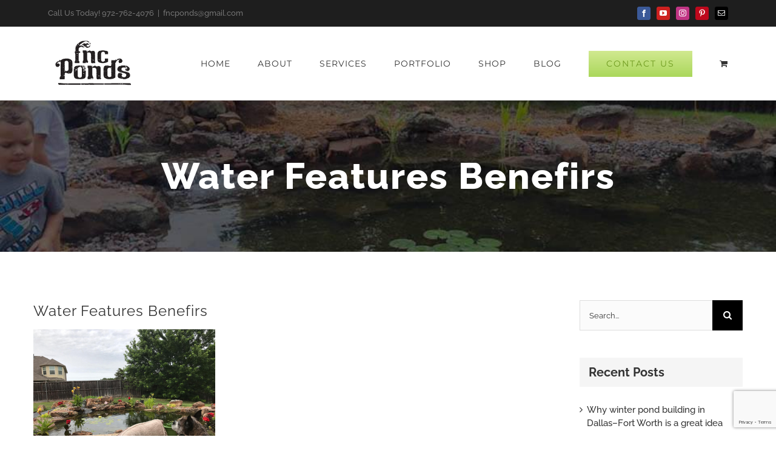

--- FILE ---
content_type: text/html; charset=UTF-8
request_url: https://fncponds.com/4-water-features-benefits/cole
body_size: 22069
content:
<!DOCTYPE html>
<html class="avada-html-layout-wide avada-html-header-position-top" lang="en-US" prefix="og: http://ogp.me/ns# fb: http://ogp.me/ns/fb#">
<head>
<meta http-equiv="X-UA-Compatible" content="IE=edge" />
<meta http-equiv="Content-Type" content="text/html; charset=utf-8"/>
<meta name="viewport" content="width=device-width, initial-scale=1" />
<meta name='robots' content='index, follow, max-image-preview:large, max-snippet:-1, max-video-preview:-1' />
<!-- This site is optimized with the Yoast SEO plugin v26.6 - https://yoast.com/wordpress/plugins/seo/ -->
<title>Water Features Benefirs | FNC PONDS</title>
<link rel="canonical" href="https://fncponds.com/4-water-features-benefits/cole/" />
<meta property="og:locale" content="en_US" />
<meta property="og:type" content="article" />
<meta property="og:title" content="Water Features Benefirs | FNC PONDS" />
<meta property="og:description" content="Water Features Benefirs" />
<meta property="og:url" content="https://fncponds.com/4-water-features-benefits/cole/" />
<meta property="og:site_name" content="FNC PONDS" />
<meta property="article:publisher" content="https://www.facebook.com/fncponds2" />
<meta property="article:modified_time" content="2023-11-06T04:04:03+00:00" />
<meta property="og:image" content="https://fncponds.com/4-water-features-benefits/cole" />
<meta property="og:image:width" content="2048" />
<meta property="og:image:height" content="1536" />
<meta property="og:image:type" content="image/jpeg" />
<meta name="twitter:card" content="summary_large_image" />
<meta name="twitter:site" content="@fncponds" />
<script type="application/ld+json" class="yoast-schema-graph">{"@context":"https://schema.org","@graph":[{"@type":"WebPage","@id":"https://fncponds.com/4-water-features-benefits/cole/","url":"https://fncponds.com/4-water-features-benefits/cole/","name":"Water Features Benefirs | FNC PONDS","isPartOf":{"@id":"https://fncponds.com/#website"},"primaryImageOfPage":{"@id":"https://fncponds.com/4-water-features-benefits/cole/#primaryimage"},"image":{"@id":"https://fncponds.com/4-water-features-benefits/cole/#primaryimage"},"thumbnailUrl":"https://fncponds.com/wp-content/uploads/2023/11/cole.jpg","datePublished":"2023-11-06T04:03:41+00:00","dateModified":"2023-11-06T04:04:03+00:00","breadcrumb":{"@id":"https://fncponds.com/4-water-features-benefits/cole/#breadcrumb"},"inLanguage":"en-US","potentialAction":[{"@type":"ReadAction","target":["https://fncponds.com/4-water-features-benefits/cole/"]}]},{"@type":"ImageObject","inLanguage":"en-US","@id":"https://fncponds.com/4-water-features-benefits/cole/#primaryimage","url":"https://fncponds.com/wp-content/uploads/2023/11/cole.jpg","contentUrl":"https://fncponds.com/wp-content/uploads/2023/11/cole.jpg","width":2048,"height":1536,"caption":"Water Features Benefirs"},{"@type":"BreadcrumbList","@id":"https://fncponds.com/4-water-features-benefits/cole/#breadcrumb","itemListElement":[{"@type":"ListItem","position":1,"name":"Home","item":"https://fncponds.com/"},{"@type":"ListItem","position":2,"name":"4 Water Features Benefits","item":"https://fncponds.com/4-water-features-benefits"},{"@type":"ListItem","position":3,"name":"Water Features Benefirs"}]},{"@type":"WebSite","@id":"https://fncponds.com/#website","url":"https://fncponds.com/","name":"FNC PONDS","description":"Koi Pond Contractor, Pond Design, Water Garden Installation &amp; Maintenance Services","publisher":{"@id":"https://fncponds.com/#organization"},"potentialAction":[{"@type":"SearchAction","target":{"@type":"EntryPoint","urlTemplate":"https://fncponds.com/?s={search_term_string}"},"query-input":{"@type":"PropertyValueSpecification","valueRequired":true,"valueName":"search_term_string"}}],"inLanguage":"en-US"},{"@type":"Organization","@id":"https://fncponds.com/#organization","name":"FncPonds","url":"https://fncponds.com/","logo":{"@type":"ImageObject","inLanguage":"en-US","@id":"https://fncponds.com/#/schema/logo/image/","url":"https://fncponds.com/wp-content/uploads/2017/04/cropped-fncponds-logo4.png","contentUrl":"https://fncponds.com/wp-content/uploads/2017/04/cropped-fncponds-logo4.png","width":512,"height":512,"caption":"FncPonds"},"image":{"@id":"https://fncponds.com/#/schema/logo/image/"},"sameAs":["https://www.facebook.com/fncponds2","https://x.com/fncponds","https://instagram.com/fncponds2/","https://www.pinterest.com/fncponds/","https://www.youtube.com/user/FncPonds"]}]}</script>
<!-- / Yoast SEO plugin. -->
<link rel="alternate" type="application/rss+xml" title="FNC PONDS &raquo; Feed" href="https://fncponds.com/feed" />
<link rel="alternate" type="application/rss+xml" title="FNC PONDS &raquo; Comments Feed" href="https://fncponds.com/comments/feed" />
<link rel="shortcut icon" href="https://fncponds.com/wp-content/uploads/2017/04/fncponds-logo-72x72.png" type="image/x-icon" />
<!-- Apple Touch Icon -->
<link rel="apple-touch-icon" sizes="180x180" href="https://fncponds.com/wp-content/uploads/2017/04/fncponds-logo114x114.png">
<!-- Android Icon -->
<link rel="icon" sizes="192x192" href="https://fncponds.com/wp-content/uploads/2017/04/fncponds-logo57x57.png">
<!-- MS Edge Icon -->
<meta name="msapplication-TileImage" content="https://fncponds.com/wp-content/uploads/2017/04/fncponds-logo-72x72.png">
<link rel="alternate" title="oEmbed (JSON)" type="application/json+oembed" href="https://fncponds.com/wp-json/oembed/1.0/embed?url=https%3A%2F%2Ffncponds.com%2F4-water-features-benefits%2Fcole" />
<link rel="alternate" title="oEmbed (XML)" type="text/xml+oembed" href="https://fncponds.com/wp-json/oembed/1.0/embed?url=https%3A%2F%2Ffncponds.com%2F4-water-features-benefits%2Fcole&#038;format=xml" />
<meta name="description" content="Water Features Benefirs"/>
<meta property="og:locale" content="en_US"/>
<meta property="og:type" content="article"/>
<meta property="og:site_name" content="FNC PONDS"/>
<meta property="og:title" content="Water Features Benefirs | FNC PONDS"/>
<meta property="og:description" content="Water Features Benefirs"/>
<meta property="og:url" content="https://fncponds.com/4-water-features-benefits/cole"/>
<meta property="article:modified_time" content="2023-11-06T04:04:03+00:00"/>
<meta property="og:image" content="https://fncponds.com/wp-content/uploads/2017/04/fncponds-logo5.png"/>
<meta property="og:image:width" content="150"/>
<meta property="og:image:height" content="76"/>
<meta property="og:image:type" content="image/png"/>
<style id='wp-img-auto-sizes-contain-inline-css' type='text/css'>
img:is([sizes=auto i],[sizes^="auto," i]){contain-intrinsic-size:3000px 1500px}
/*# sourceURL=wp-img-auto-sizes-contain-inline-css */
</style>
<!-- <link rel='stylesheet' id='wp-review-slider-pro-public_combine-css' href='https://fncponds.com/wp-content/plugins/wp-google-places-review-slider/public/css/wprev-public_combine.css?ver=17.7' type='text/css' media='all' /> -->
<link rel="stylesheet" type="text/css" href="//fncponds.com/wp-content/cache/wpfc-minified/8wqvmaf1/2owaz.css" media="all"/>
<style id='woocommerce-inline-inline-css' type='text/css'>
.woocommerce form .form-row .required { visibility: visible; }
/*# sourceURL=woocommerce-inline-inline-css */
</style>
<!-- <link rel='stylesheet' id='fusion-dynamic-css-css' href='https://fncponds.com/wp-content/uploads/fusion-styles/cf5ae03e965d155e825680b1e9e1a351.min.css?ver=3.14' type='text/css' media='all' /> -->
<link rel="stylesheet" type="text/css" href="//fncponds.com/wp-content/cache/wpfc-minified/1rim9638/41hhm.css" media="all"/>
<script src='//fncponds.com/wp-content/cache/wpfc-minified/mn7y2bbn/2owaz.js' type="text/javascript"></script>
<!-- <script type="text/javascript" src="https://fncponds.com/wp-includes/js/jquery/jquery.min.js?ver=3.7.1" id="jquery-core-js"></script> -->
<!-- <script type="text/javascript" src="https://fncponds.com/wp-includes/js/jquery/jquery-migrate.min.js?ver=3.4.1" id="jquery-migrate-js"></script> -->
<!-- <script type="text/javascript" src="https://fncponds.com/wp-content/plugins/woocommerce/assets/js/jquery-blockui/jquery.blockUI.min.js?ver=2.7.0-wc.10.4.3" id="wc-jquery-blockui-js" defer="defer" data-wp-strategy="defer"></script> -->
<script type="text/javascript" id="wc-add-to-cart-js-extra">
/* <![CDATA[ */
var wc_add_to_cart_params = {"ajax_url":"/wp-admin/admin-ajax.php","wc_ajax_url":"/?wc-ajax=%%endpoint%%","i18n_view_cart":"View cart","cart_url":"https://fncponds.com/cart","is_cart":"","cart_redirect_after_add":"no"};
//# sourceURL=wc-add-to-cart-js-extra
/* ]]> */
</script>
<script src='//fncponds.com/wp-content/cache/wpfc-minified/8vz1uob1/2owaz.js' type="text/javascript"></script>
<!-- <script type="text/javascript" src="https://fncponds.com/wp-content/plugins/woocommerce/assets/js/frontend/add-to-cart.min.js?ver=10.4.3" id="wc-add-to-cart-js" defer="defer" data-wp-strategy="defer"></script> -->
<!-- <script type="text/javascript" src="https://fncponds.com/wp-content/plugins/woocommerce/assets/js/js-cookie/js.cookie.min.js?ver=2.1.4-wc.10.4.3" id="wc-js-cookie-js" defer="defer" data-wp-strategy="defer"></script> -->
<script type="text/javascript" id="woocommerce-js-extra">
/* <![CDATA[ */
var woocommerce_params = {"ajax_url":"/wp-admin/admin-ajax.php","wc_ajax_url":"/?wc-ajax=%%endpoint%%","i18n_password_show":"Show password","i18n_password_hide":"Hide password"};
//# sourceURL=woocommerce-js-extra
/* ]]> */
</script>
<script src='//fncponds.com/wp-content/cache/wpfc-minified/h8ax348/2owaz.js' type="text/javascript"></script>
<!-- <script type="text/javascript" src="https://fncponds.com/wp-content/plugins/woocommerce/assets/js/frontend/woocommerce.min.js?ver=10.4.3" id="woocommerce-js" defer="defer" data-wp-strategy="defer"></script> -->
<script type="text/javascript" id="WCPAY_ASSETS-js-extra">
/* <![CDATA[ */
var wcpayAssets = {"url":"https://fncponds.com/wp-content/plugins/woocommerce-payments/dist/"};
//# sourceURL=WCPAY_ASSETS-js-extra
/* ]]> */
</script>
<link rel="https://api.w.org/" href="https://fncponds.com/wp-json/" /><link rel="alternate" title="JSON" type="application/json" href="https://fncponds.com/wp-json/wp/v2/media/2612" /><link rel="EditURI" type="application/rsd+xml" title="RSD" href="https://fncponds.com/xmlrpc.php?rsd" />
<meta name="generator" content="WordPress 6.9" />
<meta name="generator" content="WooCommerce 10.4.3" />
<link rel='shortlink' href='https://fncponds.com/?p=2612' />
<link rel="manifest" href="https://fncponds.com/wp-json/wp/v2/web-app-manifest">
<meta name="theme-color" content="#fff">
<meta name="apple-mobile-web-app-capable" content="yes">
<meta name="mobile-web-app-capable" content="yes">
<link rel="apple-touch-startup-image" href="https://fncponds.com/wp-content/uploads/2017/04/cropped-fncponds-logo4-300x300.png">
<meta name="apple-mobile-web-app-title" content="FNC PONDS">
<meta name="application-name" content="FNC PONDS">
<link rel="preload" href="https://fncponds.com/wp-content/themes/Avada/includes/lib/assets/fonts/icomoon/awb-icons.woff" as="font" type="font/woff" crossorigin><link rel="preload" href="//fncponds.com/wp-content/themes/Avada/includes/lib/assets/fonts/fontawesome/webfonts/fa-brands-400.woff2" as="font" type="font/woff2" crossorigin><link rel="preload" href="//fncponds.com/wp-content/themes/Avada/includes/lib/assets/fonts/fontawesome/webfonts/fa-regular-400.woff2" as="font" type="font/woff2" crossorigin><link rel="preload" href="//fncponds.com/wp-content/themes/Avada/includes/lib/assets/fonts/fontawesome/webfonts/fa-solid-900.woff2" as="font" type="font/woff2" crossorigin><link rel="preload" href="https://fncponds.com/wp-content/uploads/fusion-gfonts/JTUSjIg1_i6t8kCHKm459Wlhyw.woff2" as="font" type="font/woff2" crossorigin><link rel="preload" href="https://fncponds.com/wp-content/uploads/fusion-gfonts/1Ptug8zYS_SKggPNyC0ITw.woff2" as="font" type="font/woff2" crossorigin><style type="text/css" id="css-fb-visibility">@media screen and (max-width: 640px){.fusion-no-small-visibility{display:none !important;}body .sm-text-align-center{text-align:center !important;}body .sm-text-align-left{text-align:left !important;}body .sm-text-align-right{text-align:right !important;}body .sm-text-align-justify{text-align:justify !important;}body .sm-flex-align-center{justify-content:center !important;}body .sm-flex-align-flex-start{justify-content:flex-start !important;}body .sm-flex-align-flex-end{justify-content:flex-end !important;}body .sm-mx-auto{margin-left:auto !important;margin-right:auto !important;}body .sm-ml-auto{margin-left:auto !important;}body .sm-mr-auto{margin-right:auto !important;}body .fusion-absolute-position-small{position:absolute;top:auto;width:100%;}.awb-sticky.awb-sticky-small{ position: sticky; top: var(--awb-sticky-offset,0); }}@media screen and (min-width: 641px) and (max-width: 1024px){.fusion-no-medium-visibility{display:none !important;}body .md-text-align-center{text-align:center !important;}body .md-text-align-left{text-align:left !important;}body .md-text-align-right{text-align:right !important;}body .md-text-align-justify{text-align:justify !important;}body .md-flex-align-center{justify-content:center !important;}body .md-flex-align-flex-start{justify-content:flex-start !important;}body .md-flex-align-flex-end{justify-content:flex-end !important;}body .md-mx-auto{margin-left:auto !important;margin-right:auto !important;}body .md-ml-auto{margin-left:auto !important;}body .md-mr-auto{margin-right:auto !important;}body .fusion-absolute-position-medium{position:absolute;top:auto;width:100%;}.awb-sticky.awb-sticky-medium{ position: sticky; top: var(--awb-sticky-offset,0); }}@media screen and (min-width: 1025px){.fusion-no-large-visibility{display:none !important;}body .lg-text-align-center{text-align:center !important;}body .lg-text-align-left{text-align:left !important;}body .lg-text-align-right{text-align:right !important;}body .lg-text-align-justify{text-align:justify !important;}body .lg-flex-align-center{justify-content:center !important;}body .lg-flex-align-flex-start{justify-content:flex-start !important;}body .lg-flex-align-flex-end{justify-content:flex-end !important;}body .lg-mx-auto{margin-left:auto !important;margin-right:auto !important;}body .lg-ml-auto{margin-left:auto !important;}body .lg-mr-auto{margin-right:auto !important;}body .fusion-absolute-position-large{position:absolute;top:auto;width:100%;}.awb-sticky.awb-sticky-large{ position: sticky; top: var(--awb-sticky-offset,0); }}</style>	<noscript><style>.woocommerce-product-gallery{ opacity: 1 !important; }</style></noscript>
<style type="text/css">.recentcomments a{display:inline !important;padding:0 !important;margin:0 !important;}</style>		<script type="text/javascript">
var doc = document.documentElement;
doc.setAttribute( 'data-useragent', navigator.userAgent );
</script>
<script>
(function(i,s,o,g,r,a,m){i['GoogleAnalyticsObject']=r;i[r]=i[r]||function(){
(i[r].q=i[r].q||[]).push(arguments)},i[r].l=1*new Date();a=s.createElement(o),
m=s.getElementsByTagName(o)[0];a.async=1;a.src=g;m.parentNode.insertBefore(a,m)
})(window,document,'script','https://www.google-analytics.com/analytics.js','ga');
ga('create', 'UA-22823734-1', 'auto');
ga('send', 'pageview');
</script>
<meta name="google-site-verification" content="b6P7LrXSpx-twi87XIsveyzUWXk7PlkokB03slYUIfY" />
<!-- Google tag (gtag.js) -->
<script async src="https://www.googletagmanager.com/gtag/js?id=G-FGV19VMVJV"></script>
<script>
window.dataLayer = window.dataLayer || [];
function gtag(){dataLayer.push(arguments);}
gtag('js', new Date());
gtag('config', 'G-FGV19VMVJV');
</script><!-- <link rel='stylesheet' id='wc-blocks-style-css' href='https://fncponds.com/wp-content/plugins/woocommerce/assets/client/blocks/wc-blocks.css?ver=wc-10.4.3' type='text/css' media='all' /> -->
<link rel="stylesheet" type="text/css" href="//fncponds.com/wp-content/cache/wpfc-minified/lm1r28yn/2owaz.css" media="all"/>
<style id='global-styles-inline-css' type='text/css'>
:root{--wp--preset--aspect-ratio--square: 1;--wp--preset--aspect-ratio--4-3: 4/3;--wp--preset--aspect-ratio--3-4: 3/4;--wp--preset--aspect-ratio--3-2: 3/2;--wp--preset--aspect-ratio--2-3: 2/3;--wp--preset--aspect-ratio--16-9: 16/9;--wp--preset--aspect-ratio--9-16: 9/16;--wp--preset--color--black: #000000;--wp--preset--color--cyan-bluish-gray: #abb8c3;--wp--preset--color--white: #ffffff;--wp--preset--color--pale-pink: #f78da7;--wp--preset--color--vivid-red: #cf2e2e;--wp--preset--color--luminous-vivid-orange: #ff6900;--wp--preset--color--luminous-vivid-amber: #fcb900;--wp--preset--color--light-green-cyan: #7bdcb5;--wp--preset--color--vivid-green-cyan: #00d084;--wp--preset--color--pale-cyan-blue: #8ed1fc;--wp--preset--color--vivid-cyan-blue: #0693e3;--wp--preset--color--vivid-purple: #9b51e0;--wp--preset--color--awb-color-1: rgba(255,255,255,1);--wp--preset--color--awb-color-2: rgba(245,245,245,1);--wp--preset--color--awb-color-3: rgba(234,232,232,1);--wp--preset--color--awb-color-4: rgba(221,221,221,1);--wp--preset--color--awb-color-5: rgba(160,206,78,1);--wp--preset--color--awb-color-6: rgba(139,195,74,1);--wp--preset--color--awb-color-7: rgba(116,116,116,1);--wp--preset--color--awb-color-8: rgba(51,51,51,1);--wp--preset--color--awb-color-custom-10: rgba(249,249,249,1);--wp--preset--color--awb-color-custom-11: rgba(232,232,232,1);--wp--preset--color--awb-color-custom-12: rgba(229,229,229,1);--wp--preset--color--awb-color-custom-13: rgba(250,250,250,1);--wp--preset--gradient--vivid-cyan-blue-to-vivid-purple: linear-gradient(135deg,rgb(6,147,227) 0%,rgb(155,81,224) 100%);--wp--preset--gradient--light-green-cyan-to-vivid-green-cyan: linear-gradient(135deg,rgb(122,220,180) 0%,rgb(0,208,130) 100%);--wp--preset--gradient--luminous-vivid-amber-to-luminous-vivid-orange: linear-gradient(135deg,rgb(252,185,0) 0%,rgb(255,105,0) 100%);--wp--preset--gradient--luminous-vivid-orange-to-vivid-red: linear-gradient(135deg,rgb(255,105,0) 0%,rgb(207,46,46) 100%);--wp--preset--gradient--very-light-gray-to-cyan-bluish-gray: linear-gradient(135deg,rgb(238,238,238) 0%,rgb(169,184,195) 100%);--wp--preset--gradient--cool-to-warm-spectrum: linear-gradient(135deg,rgb(74,234,220) 0%,rgb(151,120,209) 20%,rgb(207,42,186) 40%,rgb(238,44,130) 60%,rgb(251,105,98) 80%,rgb(254,248,76) 100%);--wp--preset--gradient--blush-light-purple: linear-gradient(135deg,rgb(255,206,236) 0%,rgb(152,150,240) 100%);--wp--preset--gradient--blush-bordeaux: linear-gradient(135deg,rgb(254,205,165) 0%,rgb(254,45,45) 50%,rgb(107,0,62) 100%);--wp--preset--gradient--luminous-dusk: linear-gradient(135deg,rgb(255,203,112) 0%,rgb(199,81,192) 50%,rgb(65,88,208) 100%);--wp--preset--gradient--pale-ocean: linear-gradient(135deg,rgb(255,245,203) 0%,rgb(182,227,212) 50%,rgb(51,167,181) 100%);--wp--preset--gradient--electric-grass: linear-gradient(135deg,rgb(202,248,128) 0%,rgb(113,206,126) 100%);--wp--preset--gradient--midnight: linear-gradient(135deg,rgb(2,3,129) 0%,rgb(40,116,252) 100%);--wp--preset--font-size--small: 11.25px;--wp--preset--font-size--medium: 20px;--wp--preset--font-size--large: 22.5px;--wp--preset--font-size--x-large: 42px;--wp--preset--font-size--normal: 15px;--wp--preset--font-size--xlarge: 30px;--wp--preset--font-size--huge: 45px;--wp--preset--spacing--20: 0.44rem;--wp--preset--spacing--30: 0.67rem;--wp--preset--spacing--40: 1rem;--wp--preset--spacing--50: 1.5rem;--wp--preset--spacing--60: 2.25rem;--wp--preset--spacing--70: 3.38rem;--wp--preset--spacing--80: 5.06rem;--wp--preset--shadow--natural: 6px 6px 9px rgba(0, 0, 0, 0.2);--wp--preset--shadow--deep: 12px 12px 50px rgba(0, 0, 0, 0.4);--wp--preset--shadow--sharp: 6px 6px 0px rgba(0, 0, 0, 0.2);--wp--preset--shadow--outlined: 6px 6px 0px -3px rgb(255, 255, 255), 6px 6px rgb(0, 0, 0);--wp--preset--shadow--crisp: 6px 6px 0px rgb(0, 0, 0);}:where(.is-layout-flex){gap: 0.5em;}:where(.is-layout-grid){gap: 0.5em;}body .is-layout-flex{display: flex;}.is-layout-flex{flex-wrap: wrap;align-items: center;}.is-layout-flex > :is(*, div){margin: 0;}body .is-layout-grid{display: grid;}.is-layout-grid > :is(*, div){margin: 0;}:where(.wp-block-columns.is-layout-flex){gap: 2em;}:where(.wp-block-columns.is-layout-grid){gap: 2em;}:where(.wp-block-post-template.is-layout-flex){gap: 1.25em;}:where(.wp-block-post-template.is-layout-grid){gap: 1.25em;}.has-black-color{color: var(--wp--preset--color--black) !important;}.has-cyan-bluish-gray-color{color: var(--wp--preset--color--cyan-bluish-gray) !important;}.has-white-color{color: var(--wp--preset--color--white) !important;}.has-pale-pink-color{color: var(--wp--preset--color--pale-pink) !important;}.has-vivid-red-color{color: var(--wp--preset--color--vivid-red) !important;}.has-luminous-vivid-orange-color{color: var(--wp--preset--color--luminous-vivid-orange) !important;}.has-luminous-vivid-amber-color{color: var(--wp--preset--color--luminous-vivid-amber) !important;}.has-light-green-cyan-color{color: var(--wp--preset--color--light-green-cyan) !important;}.has-vivid-green-cyan-color{color: var(--wp--preset--color--vivid-green-cyan) !important;}.has-pale-cyan-blue-color{color: var(--wp--preset--color--pale-cyan-blue) !important;}.has-vivid-cyan-blue-color{color: var(--wp--preset--color--vivid-cyan-blue) !important;}.has-vivid-purple-color{color: var(--wp--preset--color--vivid-purple) !important;}.has-black-background-color{background-color: var(--wp--preset--color--black) !important;}.has-cyan-bluish-gray-background-color{background-color: var(--wp--preset--color--cyan-bluish-gray) !important;}.has-white-background-color{background-color: var(--wp--preset--color--white) !important;}.has-pale-pink-background-color{background-color: var(--wp--preset--color--pale-pink) !important;}.has-vivid-red-background-color{background-color: var(--wp--preset--color--vivid-red) !important;}.has-luminous-vivid-orange-background-color{background-color: var(--wp--preset--color--luminous-vivid-orange) !important;}.has-luminous-vivid-amber-background-color{background-color: var(--wp--preset--color--luminous-vivid-amber) !important;}.has-light-green-cyan-background-color{background-color: var(--wp--preset--color--light-green-cyan) !important;}.has-vivid-green-cyan-background-color{background-color: var(--wp--preset--color--vivid-green-cyan) !important;}.has-pale-cyan-blue-background-color{background-color: var(--wp--preset--color--pale-cyan-blue) !important;}.has-vivid-cyan-blue-background-color{background-color: var(--wp--preset--color--vivid-cyan-blue) !important;}.has-vivid-purple-background-color{background-color: var(--wp--preset--color--vivid-purple) !important;}.has-black-border-color{border-color: var(--wp--preset--color--black) !important;}.has-cyan-bluish-gray-border-color{border-color: var(--wp--preset--color--cyan-bluish-gray) !important;}.has-white-border-color{border-color: var(--wp--preset--color--white) !important;}.has-pale-pink-border-color{border-color: var(--wp--preset--color--pale-pink) !important;}.has-vivid-red-border-color{border-color: var(--wp--preset--color--vivid-red) !important;}.has-luminous-vivid-orange-border-color{border-color: var(--wp--preset--color--luminous-vivid-orange) !important;}.has-luminous-vivid-amber-border-color{border-color: var(--wp--preset--color--luminous-vivid-amber) !important;}.has-light-green-cyan-border-color{border-color: var(--wp--preset--color--light-green-cyan) !important;}.has-vivid-green-cyan-border-color{border-color: var(--wp--preset--color--vivid-green-cyan) !important;}.has-pale-cyan-blue-border-color{border-color: var(--wp--preset--color--pale-cyan-blue) !important;}.has-vivid-cyan-blue-border-color{border-color: var(--wp--preset--color--vivid-cyan-blue) !important;}.has-vivid-purple-border-color{border-color: var(--wp--preset--color--vivid-purple) !important;}.has-vivid-cyan-blue-to-vivid-purple-gradient-background{background: var(--wp--preset--gradient--vivid-cyan-blue-to-vivid-purple) !important;}.has-light-green-cyan-to-vivid-green-cyan-gradient-background{background: var(--wp--preset--gradient--light-green-cyan-to-vivid-green-cyan) !important;}.has-luminous-vivid-amber-to-luminous-vivid-orange-gradient-background{background: var(--wp--preset--gradient--luminous-vivid-amber-to-luminous-vivid-orange) !important;}.has-luminous-vivid-orange-to-vivid-red-gradient-background{background: var(--wp--preset--gradient--luminous-vivid-orange-to-vivid-red) !important;}.has-very-light-gray-to-cyan-bluish-gray-gradient-background{background: var(--wp--preset--gradient--very-light-gray-to-cyan-bluish-gray) !important;}.has-cool-to-warm-spectrum-gradient-background{background: var(--wp--preset--gradient--cool-to-warm-spectrum) !important;}.has-blush-light-purple-gradient-background{background: var(--wp--preset--gradient--blush-light-purple) !important;}.has-blush-bordeaux-gradient-background{background: var(--wp--preset--gradient--blush-bordeaux) !important;}.has-luminous-dusk-gradient-background{background: var(--wp--preset--gradient--luminous-dusk) !important;}.has-pale-ocean-gradient-background{background: var(--wp--preset--gradient--pale-ocean) !important;}.has-electric-grass-gradient-background{background: var(--wp--preset--gradient--electric-grass) !important;}.has-midnight-gradient-background{background: var(--wp--preset--gradient--midnight) !important;}.has-small-font-size{font-size: var(--wp--preset--font-size--small) !important;}.has-medium-font-size{font-size: var(--wp--preset--font-size--medium) !important;}.has-large-font-size{font-size: var(--wp--preset--font-size--large) !important;}.has-x-large-font-size{font-size: var(--wp--preset--font-size--x-large) !important;}
/*# sourceURL=global-styles-inline-css */
</style>
<style id='wp-block-library-inline-css' type='text/css'>
:root{--wp-block-synced-color:#7a00df;--wp-block-synced-color--rgb:122,0,223;--wp-bound-block-color:var(--wp-block-synced-color);--wp-editor-canvas-background:#ddd;--wp-admin-theme-color:#007cba;--wp-admin-theme-color--rgb:0,124,186;--wp-admin-theme-color-darker-10:#006ba1;--wp-admin-theme-color-darker-10--rgb:0,107,160.5;--wp-admin-theme-color-darker-20:#005a87;--wp-admin-theme-color-darker-20--rgb:0,90,135;--wp-admin-border-width-focus:2px}@media (min-resolution:192dpi){:root{--wp-admin-border-width-focus:1.5px}}.wp-element-button{cursor:pointer}:root .has-very-light-gray-background-color{background-color:#eee}:root .has-very-dark-gray-background-color{background-color:#313131}:root .has-very-light-gray-color{color:#eee}:root .has-very-dark-gray-color{color:#313131}:root .has-vivid-green-cyan-to-vivid-cyan-blue-gradient-background{background:linear-gradient(135deg,#00d084,#0693e3)}:root .has-purple-crush-gradient-background{background:linear-gradient(135deg,#34e2e4,#4721fb 50%,#ab1dfe)}:root .has-hazy-dawn-gradient-background{background:linear-gradient(135deg,#faaca8,#dad0ec)}:root .has-subdued-olive-gradient-background{background:linear-gradient(135deg,#fafae1,#67a671)}:root .has-atomic-cream-gradient-background{background:linear-gradient(135deg,#fdd79a,#004a59)}:root .has-nightshade-gradient-background{background:linear-gradient(135deg,#330968,#31cdcf)}:root .has-midnight-gradient-background{background:linear-gradient(135deg,#020381,#2874fc)}:root{--wp--preset--font-size--normal:16px;--wp--preset--font-size--huge:42px}.has-regular-font-size{font-size:1em}.has-larger-font-size{font-size:2.625em}.has-normal-font-size{font-size:var(--wp--preset--font-size--normal)}.has-huge-font-size{font-size:var(--wp--preset--font-size--huge)}.has-text-align-center{text-align:center}.has-text-align-left{text-align:left}.has-text-align-right{text-align:right}.has-fit-text{white-space:nowrap!important}#end-resizable-editor-section{display:none}.aligncenter{clear:both}.items-justified-left{justify-content:flex-start}.items-justified-center{justify-content:center}.items-justified-right{justify-content:flex-end}.items-justified-space-between{justify-content:space-between}.screen-reader-text{border:0;clip-path:inset(50%);height:1px;margin:-1px;overflow:hidden;padding:0;position:absolute;width:1px;word-wrap:normal!important}.screen-reader-text:focus{background-color:#ddd;clip-path:none;color:#444;display:block;font-size:1em;height:auto;left:5px;line-height:normal;padding:15px 23px 14px;text-decoration:none;top:5px;width:auto;z-index:100000}html :where(.has-border-color){border-style:solid}html :where([style*=border-top-color]){border-top-style:solid}html :where([style*=border-right-color]){border-right-style:solid}html :where([style*=border-bottom-color]){border-bottom-style:solid}html :where([style*=border-left-color]){border-left-style:solid}html :where([style*=border-width]){border-style:solid}html :where([style*=border-top-width]){border-top-style:solid}html :where([style*=border-right-width]){border-right-style:solid}html :where([style*=border-bottom-width]){border-bottom-style:solid}html :where([style*=border-left-width]){border-left-style:solid}html :where(img[class*=wp-image-]){height:auto;max-width:100%}:where(figure){margin:0 0 1em}html :where(.is-position-sticky){--wp-admin--admin-bar--position-offset:var(--wp-admin--admin-bar--height,0px)}@media screen and (max-width:600px){html :where(.is-position-sticky){--wp-admin--admin-bar--position-offset:0px}}
/*wp_block_styles_on_demand_placeholder:695743401064d*/
/*# sourceURL=wp-block-library-inline-css */
</style>
<style id='wp-block-library-theme-inline-css' type='text/css'>
.wp-block-audio :where(figcaption){color:#555;font-size:13px;text-align:center}.is-dark-theme .wp-block-audio :where(figcaption){color:#ffffffa6}.wp-block-audio{margin:0 0 1em}.wp-block-code{border:1px solid #ccc;border-radius:4px;font-family:Menlo,Consolas,monaco,monospace;padding:.8em 1em}.wp-block-embed :where(figcaption){color:#555;font-size:13px;text-align:center}.is-dark-theme .wp-block-embed :where(figcaption){color:#ffffffa6}.wp-block-embed{margin:0 0 1em}.blocks-gallery-caption{color:#555;font-size:13px;text-align:center}.is-dark-theme .blocks-gallery-caption{color:#ffffffa6}:root :where(.wp-block-image figcaption){color:#555;font-size:13px;text-align:center}.is-dark-theme :root :where(.wp-block-image figcaption){color:#ffffffa6}.wp-block-image{margin:0 0 1em}.wp-block-pullquote{border-bottom:4px solid;border-top:4px solid;color:currentColor;margin-bottom:1.75em}.wp-block-pullquote :where(cite),.wp-block-pullquote :where(footer),.wp-block-pullquote__citation{color:currentColor;font-size:.8125em;font-style:normal;text-transform:uppercase}.wp-block-quote{border-left:.25em solid;margin:0 0 1.75em;padding-left:1em}.wp-block-quote cite,.wp-block-quote footer{color:currentColor;font-size:.8125em;font-style:normal;position:relative}.wp-block-quote:where(.has-text-align-right){border-left:none;border-right:.25em solid;padding-left:0;padding-right:1em}.wp-block-quote:where(.has-text-align-center){border:none;padding-left:0}.wp-block-quote.is-large,.wp-block-quote.is-style-large,.wp-block-quote:where(.is-style-plain){border:none}.wp-block-search .wp-block-search__label{font-weight:700}.wp-block-search__button{border:1px solid #ccc;padding:.375em .625em}:where(.wp-block-group.has-background){padding:1.25em 2.375em}.wp-block-separator.has-css-opacity{opacity:.4}.wp-block-separator{border:none;border-bottom:2px solid;margin-left:auto;margin-right:auto}.wp-block-separator.has-alpha-channel-opacity{opacity:1}.wp-block-separator:not(.is-style-wide):not(.is-style-dots){width:100px}.wp-block-separator.has-background:not(.is-style-dots){border-bottom:none;height:1px}.wp-block-separator.has-background:not(.is-style-wide):not(.is-style-dots){height:2px}.wp-block-table{margin:0 0 1em}.wp-block-table td,.wp-block-table th{word-break:normal}.wp-block-table :where(figcaption){color:#555;font-size:13px;text-align:center}.is-dark-theme .wp-block-table :where(figcaption){color:#ffffffa6}.wp-block-video :where(figcaption){color:#555;font-size:13px;text-align:center}.is-dark-theme .wp-block-video :where(figcaption){color:#ffffffa6}.wp-block-video{margin:0 0 1em}:root :where(.wp-block-template-part.has-background){margin-bottom:0;margin-top:0;padding:1.25em 2.375em}
/*# sourceURL=/wp-includes/css/dist/block-library/theme.min.css */
</style>
<style id='classic-theme-styles-inline-css' type='text/css'>
/*! This file is auto-generated */
.wp-block-button__link{color:#fff;background-color:#32373c;border-radius:9999px;box-shadow:none;text-decoration:none;padding:calc(.667em + 2px) calc(1.333em + 2px);font-size:1.125em}.wp-block-file__button{background:#32373c;color:#fff;text-decoration:none}
/*# sourceURL=/wp-includes/css/classic-themes.min.css */
</style>
</head>
<body class="attachment wp-singular attachment-template-default single single-attachment postid-2612 attachmentid-2612 attachment-jpeg wp-theme-Avada wp-child-theme-avada-child theme-Avada woocommerce-no-js has-sidebar fusion-image-hovers fusion-pagination-sizing fusion-button_type-flat fusion-button_span-no fusion-button_gradient-linear avada-image-rollover-circle-yes avada-image-rollover-yes avada-image-rollover-direction-center_vertical fusion-has-button-gradient dont-animate fusion-body ltr fusion-sticky-header no-tablet-sticky-header no-mobile-sticky-header avada-has-rev-slider-styles fusion-disable-outline fusion-sub-menu-fade mobile-logo-pos-left layout-wide-mode avada-has-boxed-modal-shadow-none layout-scroll-offset-full avada-has-zero-margin-offset-top fusion-top-header menu-text-align-center fusion-woo-product-design-classic fusion-woo-shop-page-columns-4 fusion-woo-related-columns-4 fusion-woo-archive-page-columns-3 fusion-woocommerce-equal-heights avada-has-woo-gallery-disabled woo-sale-badge-circle woo-outofstock-badge-top_bar mobile-menu-design-modern fusion-show-pagination-text fusion-header-layout-v3 avada-responsive avada-footer-fx-none avada-menu-highlight-style-bar fusion-search-form-classic fusion-main-menu-search-overlay fusion-avatar-square avada-dropdown-styles avada-blog-layout-grid avada-blog-archive-layout-grid avada-header-shadow-no avada-menu-icon-position-left avada-has-megamenu-shadow avada-has-mainmenu-dropdown-divider avada-has-header-100-width avada-has-pagetitle-bg-full avada-has-100-footer avada-has-breadcrumb-mobile-hidden avada-has-titlebar-bar_and_content avada-social-full-transparent avada-has-pagination-padding avada-flyout-menu-direction-fade avada-ec-views-v1" data-awb-post-id="2612">
<a class="skip-link screen-reader-text" href="#content">Skip to content</a>
<div id="boxed-wrapper">
<div id="wrapper" class="fusion-wrapper">
<div id="home" style="position:relative;top:-1px;"></div>
<header class="fusion-header-wrapper">
<div class="fusion-header-v3 fusion-logo-alignment fusion-logo-left fusion-sticky-menu- fusion-sticky-logo-1 fusion-mobile-logo-1  fusion-mobile-menu-design-modern">
<div class="fusion-secondary-header">
<div class="fusion-row">
<div class="fusion-alignleft">
<div class="fusion-contact-info"><span class="fusion-contact-info-phone-number">Call Us Today! 972-762-4076</span><span class="fusion-header-separator">|</span><span class="fusion-contact-info-email-address"><a href="mailto:&#102;ncp&#111;n&#100;s&#64;gm&#97;&#105;&#108;&#46;&#99;&#111;m">&#102;ncp&#111;n&#100;s&#64;gm&#97;&#105;&#108;&#46;&#99;&#111;m</a></span></div>			</div>
<div class="fusion-alignright">
<div class="fusion-social-links-header"><div class="fusion-social-networks boxed-icons"><div class="fusion-social-networks-wrapper"><a  class="fusion-social-network-icon fusion-tooltip fusion-facebook awb-icon-facebook" style="color:#ffffff;background-color:#3b5998;border-color:#3b5998;" data-placement="bottom" data-title="Facebook" data-toggle="tooltip" title="Facebook" href="https://www.facebook.com/fncponds2" target="_blank" rel="noreferrer"><span class="screen-reader-text">Facebook</span></a><a  class="fusion-social-network-icon fusion-tooltip fusion-youtube awb-icon-youtube" style="color:#ffffff;background-color:#cd201f;border-color:#cd201f;" data-placement="bottom" data-title="YouTube" data-toggle="tooltip" title="YouTube" href="http://www.youtube.com/user/FncPonds" target="_blank" rel="noopener noreferrer"><span class="screen-reader-text">YouTube</span></a><a  class="fusion-social-network-icon fusion-tooltip fusion-instagram awb-icon-instagram" style="color:#ffffff;background-color:#c13584;border-color:#c13584;" data-placement="bottom" data-title="Instagram" data-toggle="tooltip" title="Instagram" href="https://instagram.com/fncponds2/" target="_blank" rel="noopener noreferrer"><span class="screen-reader-text">Instagram</span></a><a  class="fusion-social-network-icon fusion-tooltip fusion-pinterest awb-icon-pinterest" style="color:#ffffff;background-color:#bd081c;border-color:#bd081c;" data-placement="bottom" data-title="Pinterest" data-toggle="tooltip" title="Pinterest" href="https://www.pinterest.com/fncponds/" target="_blank" rel="noopener noreferrer"><span class="screen-reader-text">Pinterest</span></a><a  class="fusion-social-network-icon fusion-tooltip fusion-mail awb-icon-mail" style="color:#ffffff;background-color:#000000;border-color:#000000;" data-placement="bottom" data-title="Email" data-toggle="tooltip" title="Email" href="mailto:f&#110;&#099;&#112;&#111;n&#100;&#115;&#064;&#103;m&#097;i&#108;.&#099;&#111;m" target="_self" rel="noopener noreferrer"><span class="screen-reader-text">Email</span></a></div></div></div>			</div>
</div>
</div>
<div class="fusion-header-sticky-height"></div>
<div class="fusion-header">
<div class="fusion-row">
<div class="fusion-logo" data-margin-top="20px" data-margin-bottom="20px" data-margin-left="0px" data-margin-right="0px">
<a class="fusion-logo-link"  href="https://fncponds.com/" >
<!-- standard logo -->
<img src="https://fncponds.com/wp-content/uploads/2017/04/fncponds-logo5.png" srcset="https://fncponds.com/wp-content/uploads/2017/04/fncponds-logo5.png 1x" width="150" height="76" alt="FNC PONDS Logo" data-retina_logo_url="" class="fusion-standard-logo" />
<!-- mobile logo -->
<img src="https://fncponds.com/wp-content/uploads/2017/04/fncponds-logo-72x72.png" srcset="https://fncponds.com/wp-content/uploads/2017/04/fncponds-logo-72x72.png 1x" width="72" height="72" alt="FNC PONDS Logo" data-retina_logo_url="" class="fusion-mobile-logo" />
<!-- sticky header logo -->
<img src="https://fncponds.com/wp-content/uploads/2017/04/fncponds-logo5.png" srcset="https://fncponds.com/wp-content/uploads/2017/04/fncponds-logo5.png 1x" width="150" height="76" alt="FNC PONDS Logo" data-retina_logo_url="" class="fusion-sticky-logo" />
</a>
</div>		<nav class="fusion-main-menu" aria-label="Main Menu"><div class="fusion-overlay-search">		<form role="search" class="searchform fusion-search-form  fusion-search-form-classic" method="get" action="https://fncponds.com/">
<div class="fusion-search-form-content">
<div class="fusion-search-field search-field">
<label><span class="screen-reader-text">Search for:</span>
<input type="search" value="" name="s" class="s" placeholder="Search..." required aria-required="true" aria-label="Search..."/>
</label>
</div>
<div class="fusion-search-button search-button">
<input type="submit" class="fusion-search-submit searchsubmit" aria-label="Search" value="&#xf002;" />
</div>
</div>
</form>
<div class="fusion-search-spacer"></div><a href="#" role="button" aria-label="Close Search" class="fusion-close-search"></a></div><ul id="menu-main-menu" class="fusion-menu"><li  id="menu-item-954"  class="menu-item menu-item-type-post_type menu-item-object-page menu-item-home menu-item-954"  data-item-id="954"><a  href="https://fncponds.com/" class="fusion-bar-highlight"><span class="menu-text">HOME</span></a></li><li  id="menu-item-1161"  class="menu-item menu-item-type-post_type menu-item-object-page menu-item-has-children menu-item-1161 fusion-dropdown-menu"  data-item-id="1161"><a  href="https://fncponds.com/about" class="fusion-bar-highlight"><span class="menu-text">ABOUT</span></a><ul class="sub-menu"><li  id="menu-item-1402"  class="menu-item menu-item-type-post_type menu-item-object-page menu-item-1402 fusion-dropdown-submenu" ><a  href="https://fncponds.com/pond-pricing" class="fusion-bar-highlight"><span>Pond Pricing Page</span></a></li></ul></li><li  id="menu-item-1160"  class="menu-item menu-item-type-post_type menu-item-object-page menu-item-has-children menu-item-1160 fusion-dropdown-menu"  data-item-id="1160"><a  href="https://fncponds.com/services" class="fusion-bar-highlight"><span class="menu-text">SERVICES</span></a><ul class="sub-menu"><li  id="menu-item-1475"  class="menu-item menu-item-type-post_type menu-item-object-page menu-item-1475 fusion-dropdown-submenu" ><a  href="https://fncponds.com/services/pond-maintenance-services" class="fusion-bar-highlight"><span>Pond Maintenance, Pond Cleanouts and Pond Algae Solutions</span></a></li><li  id="menu-item-1327"  class="menu-item menu-item-type-post_type menu-item-object-page menu-item-1327 fusion-dropdown-submenu" ><a  href="https://fncponds.com/services/koiponds-watergardens-ecosystem-ponds" class="fusion-bar-highlight"><span>Koi Ponds &#038; Water Gardens</span></a></li><li  id="menu-item-1343"  class="menu-item menu-item-type-post_type menu-item-object-page menu-item-1343 fusion-dropdown-submenu" ><a  href="https://fncponds.com/services/pondless-waterfalls" class="fusion-bar-highlight"><span>Pondless Waterfalls</span></a></li><li  id="menu-item-1351"  class="menu-item menu-item-type-post_type menu-item-object-page menu-item-1351 fusion-dropdown-submenu" ><a  href="https://fncponds.com/services/landscape-fountains" class="fusion-bar-highlight"><span>Landscape Fountains</span></a></li><li  id="menu-item-1354"  class="menu-item menu-item-type-post_type menu-item-object-page menu-item-1354 fusion-dropdown-submenu" ><a  href="https://fncponds.com/services/natural-swimming-ponds" class="fusion-bar-highlight"><span>Natural Swimming Ponds / Recreational Ponds</span></a></li><li  id="menu-item-1357"  class="menu-item menu-item-type-post_type menu-item-object-page menu-item-1357 fusion-dropdown-submenu" ><a  href="https://fncponds.com/services/rainwater-harvesting" class="fusion-bar-highlight"><span>Rainwater Harvesting</span></a></li><li  id="menu-item-1474"  class="menu-item menu-item-type-post_type menu-item-object-page menu-item-1474 fusion-dropdown-submenu" ><a  href="https://fncponds.com/services/custom-streams" class="fusion-bar-highlight"><span>Custom Streams</span></a></li></ul></li><li  id="menu-item-1159"  class="menu-item menu-item-type-post_type menu-item-object-page menu-item-1159"  data-item-id="1159"><a  href="https://fncponds.com/portfolio-landscape-pond-waterfall-ideas" class="fusion-bar-highlight"><span class="menu-text">PORTFOLIO</span></a></li><li  id="menu-item-1870"  class="menu-item menu-item-type-post_type menu-item-object-page menu-item-1870"  data-item-id="1870"><a  href="https://fncponds.com/shop" class="fusion-bar-highlight"><span class="menu-text">SHOP</span></a></li><li  id="menu-item-2870"  class="menu-item menu-item-type-post_type menu-item-object-page menu-item-2870"  data-item-id="2870"><a  href="https://fncponds.com/blog" class="fusion-bar-highlight"><span class="menu-text">BLOG</span></a></li><li  id="menu-item-1157"  class="menu-item menu-item-type-post_type menu-item-object-page menu-item-1157 fusion-menu-item-button"  data-item-id="1157"><a  href="https://fncponds.com/contact-us" class="fusion-bar-highlight"><span class="menu-text fusion-button button-default button-large">CONTACT US</span></a></li><li class="fusion-custom-menu-item fusion-menu-cart fusion-main-menu-cart"><a class="fusion-main-menu-icon fusion-bar-highlight" href="https://fncponds.com/cart"><span class="menu-text" aria-label="View Cart"></span></a></li></ul></nav>	<div class="fusion-mobile-menu-icons">
<a href="#" class="fusion-icon awb-icon-bars" aria-label="Toggle mobile menu" aria-expanded="false"></a>
<a href="https://fncponds.com/cart" class="fusion-icon awb-icon-shopping-cart"  aria-label="Toggle mobile cart"></a>
</div>
<nav class="fusion-mobile-nav-holder fusion-mobile-menu-text-align-left" aria-label="Main Menu Mobile"></nav>
</div>
</div>
</div>
<div class="fusion-clearfix"></div>
</header>
<div id="sliders-container" class="fusion-slider-visibility">
</div>
<section class="avada-page-titlebar-wrapper" aria-label="Page Title Bar">
<div class="fusion-page-title-bar fusion-page-title-bar-breadcrumbs fusion-page-title-bar-center">
<div class="fusion-page-title-row">
<div class="fusion-page-title-wrapper">
<div class="fusion-page-title-captions">
<h1 class="entry-title">Water Features Benefirs</h1>
</div>
</div>
</div>
</div>
</section>
<main id="main" class="clearfix ">
<div class="fusion-row" style="">
<section id="content" style="float: left;">
<article id="post-2612" class="post post-2612 attachment type-attachment status-inherit hentry">
<h2 class="entry-title fusion-post-title">Water Features Benefirs</h2>							
<div class="post-content">
<p class="attachment"><a data-rel="iLightbox[postimages]" data-title="" data-caption="" href='https://fncponds.com/wp-content/uploads/2023/11/cole.jpg'><img fetchpriority="high" decoding="async" width="300" height="225" src="https://fncponds.com/wp-content/uploads/2023/11/cole-300x225.jpg" class="attachment-medium size-medium lazyload" alt="Water Features Benefirs" srcset="data:image/svg+xml,%3Csvg%20xmlns%3D%27http%3A%2F%2Fwww.w3.org%2F2000%2Fsvg%27%20width%3D%272048%27%20height%3D%271536%27%20viewBox%3D%270%200%202048%201536%27%3E%3Crect%20width%3D%272048%27%20height%3D%271536%27%20fill-opacity%3D%220%22%2F%3E%3C%2Fsvg%3E" data-orig-src="https://fncponds.com/wp-content/uploads/2023/11/cole-300x225.jpg" data-srcset="https://fncponds.com/wp-content/uploads/2023/11/cole-200x150.jpg 200w, https://fncponds.com/wp-content/uploads/2023/11/cole-300x225.jpg 300w, https://fncponds.com/wp-content/uploads/2023/11/cole-400x300.jpg 400w, https://fncponds.com/wp-content/uploads/2023/11/cole-500x375.jpg 500w, https://fncponds.com/wp-content/uploads/2023/11/cole-600x450.jpg 600w, https://fncponds.com/wp-content/uploads/2023/11/cole-700x525.jpg 700w, https://fncponds.com/wp-content/uploads/2023/11/cole-768x576.jpg 768w, https://fncponds.com/wp-content/uploads/2023/11/cole-800x600.jpg 800w, https://fncponds.com/wp-content/uploads/2023/11/cole-1024x768.jpg 1024w, https://fncponds.com/wp-content/uploads/2023/11/cole-1200x900.jpg 1200w, https://fncponds.com/wp-content/uploads/2023/11/cole-1536x1152.jpg 1536w" data-sizes="auto" /></a></p>
<p>Water Features Benefirs</p>
</div>
<div class="fusion-meta-info"><div class="fusion-meta-info-wrapper">By <span class="vcard"><span class="fn"><a href="https://fncponds.com/author/ajbringaze" title="Posts by Andrew Bringaze" rel="author">Andrew Bringaze</a></span></span><span class="fusion-inline-sep">|</span><span class="updated rich-snippet-hidden">2023-11-06T04:04:03+00:00</span><span>November 6th, 2023</span><span class="fusion-inline-sep">|</span></div></div>													<div class="fusion-sharing-box fusion-theme-sharing-box fusion-single-sharing-box">
<h4>Share This Post With Others!</h4>
<div class="fusion-social-networks boxed-icons"><div class="fusion-social-networks-wrapper"><a  class="fusion-social-network-icon fusion-tooltip fusion-facebook awb-icon-facebook" style="color:#ffffff;background-color:#3b5998;border-color:#3b5998;" data-placement="top" data-title="Facebook" data-toggle="tooltip" title="Facebook" href="https://www.facebook.com/sharer.php?u=https%3A%2F%2Ffncponds.com%2F4-water-features-benefits%2Fcole&amp;t=Water%20Features%20Benefirs" target="_blank" rel="noreferrer"><span class="screen-reader-text">Facebook</span></a><a  class="fusion-social-network-icon fusion-tooltip fusion-twitter awb-icon-twitter" style="color:#ffffff;background-color:#000000;border-color:#000000;" data-placement="top" data-title="X" data-toggle="tooltip" title="X" href="https://x.com/intent/post?url=https%3A%2F%2Ffncponds.com%2F4-water-features-benefits%2Fcole&amp;text=Water%20Features%20Benefirs" target="_blank" rel="noopener noreferrer"><span class="screen-reader-text">X</span></a><a  class="fusion-social-network-icon fusion-tooltip fusion-linkedin awb-icon-linkedin" style="color:#ffffff;background-color:#0077b5;border-color:#0077b5;" data-placement="top" data-title="LinkedIn" data-toggle="tooltip" title="LinkedIn" href="https://www.linkedin.com/shareArticle?mini=true&amp;url=https%3A%2F%2Ffncponds.com%2F4-water-features-benefits%2Fcole&amp;title=Water%20Features%20Benefirs&amp;summary=Water%20Features%20Benefirs" target="_blank" rel="noopener noreferrer"><span class="screen-reader-text">LinkedIn</span></a><a  class="fusion-social-network-icon fusion-tooltip fusion-pinterest awb-icon-pinterest" style="color:#ffffff;background-color:#bd081c;border-color:#bd081c;" data-placement="top" data-title="Pinterest" data-toggle="tooltip" title="Pinterest" href="https://pinterest.com/pin/create/button/?url=https%3A%2F%2Ffncponds.com%2F4-water-features-benefits%2Fcole&amp;description=Water%20Features%20Benefirs&amp;media=https%3A%2F%2Ffncponds.com%2Fwp-content%2Fuploads%2F2023%2F11%2Fcole.jpg" target="_blank" rel="noopener noreferrer"><span class="screen-reader-text">Pinterest</span></a><a  class="fusion-social-network-icon fusion-tooltip fusion-mail awb-icon-mail fusion-last-social-icon" style="color:#ffffff;background-color:#000000;border-color:#000000;" data-placement="top" data-title="Email" data-toggle="tooltip" title="Email" href="mailto:?body=https://fncponds.com/4-water-features-benefits/cole&amp;subject=Water%20Features%20Benefirs" target="_self" rel="noopener noreferrer"><span class="screen-reader-text">Email</span></a><div class="fusion-clearfix"></div></div></div>	</div>
</article>
</section>
<aside id="sidebar" class="sidebar fusion-widget-area fusion-content-widget-area fusion-sidebar-right fusion-blogsidebar" style="float: right;" data="">
<section id="search-2" class="widget widget_search">		<form role="search" class="searchform fusion-search-form  fusion-search-form-classic" method="get" action="https://fncponds.com/">
<div class="fusion-search-form-content">
<div class="fusion-search-field search-field">
<label><span class="screen-reader-text">Search for:</span>
<input type="search" value="" name="s" class="s" placeholder="Search..." required aria-required="true" aria-label="Search..."/>
</label>
</div>
<div class="fusion-search-button search-button">
<input type="submit" class="fusion-search-submit searchsubmit" aria-label="Search" value="&#xf002;" />
</div>
</div>
</form>
</section>
<section id="recent-posts-2" class="widget widget_recent_entries">
<div class="heading"><h4 class="widget-title">Recent Posts</h4></div>
<ul>
<li>
<a href="https://fncponds.com/why-winter-pond-building-in-dallas-fort-worth-is-a-great-idea">Why winter pond building in Dallas–Fort Worth is a great idea</a>
</li>
<li>
<a href="https://fncponds.com/dallas-fort-worth-winter-pond-care">What Do You Know About Dallas/Fort Worth Winter Pond Care?</a>
</li>
<li>
<a href="https://fncponds.com/texas-winter-landscaping-ideas-to-keep-your-yard-beautiful">Texas Winter Landscaping Ideas to Keep Your Yard Beautiful</a>
</li>
<li>
<a href="https://fncponds.com/ecosystem-ponds-versus-lawns">Ecosystem Ponds Vs Lawns:  What&#8217;s More Environmentally Friendly?</a>
</li>
<li>
<a href="https://fncponds.com/seasonal-pond-planting-guide-for-north-texas">Seasonal Pond Planting Guide for North Texas</a>
</li>
</ul>
</section><section id="recent-comments-2" class="widget widget_recent_comments"><div class="heading"><h4 class="widget-title">Recent Comments</h4></div><ul id="recentcomments"></ul></section><section id="archives-2" class="widget widget_archive"><div class="heading"><h4 class="widget-title">Archives</h4></div>
<ul>
<li><a href='https://fncponds.com/2026/01'>January 2026</a></li>
<li><a href='https://fncponds.com/2025/12'>December 2025</a></li>
<li><a href='https://fncponds.com/2025/11'>November 2025</a></li>
<li><a href='https://fncponds.com/2025/10'>October 2025</a></li>
<li><a href='https://fncponds.com/2025/09'>September 2025</a></li>
<li><a href='https://fncponds.com/2025/08'>August 2025</a></li>
<li><a href='https://fncponds.com/2025/07'>July 2025</a></li>
<li><a href='https://fncponds.com/2025/06'>June 2025</a></li>
<li><a href='https://fncponds.com/2025/05'>May 2025</a></li>
<li><a href='https://fncponds.com/2025/04'>April 2025</a></li>
<li><a href='https://fncponds.com/2025/03'>March 2025</a></li>
<li><a href='https://fncponds.com/2025/02'>February 2025</a></li>
<li><a href='https://fncponds.com/2025/01'>January 2025</a></li>
<li><a href='https://fncponds.com/2024/12'>December 2024</a></li>
<li><a href='https://fncponds.com/2024/11'>November 2024</a></li>
<li><a href='https://fncponds.com/2024/10'>October 2024</a></li>
<li><a href='https://fncponds.com/2024/09'>September 2024</a></li>
<li><a href='https://fncponds.com/2024/08'>August 2024</a></li>
<li><a href='https://fncponds.com/2024/07'>July 2024</a></li>
<li><a href='https://fncponds.com/2024/06'>June 2024</a></li>
<li><a href='https://fncponds.com/2024/05'>May 2024</a></li>
<li><a href='https://fncponds.com/2024/04'>April 2024</a></li>
<li><a href='https://fncponds.com/2024/03'>March 2024</a></li>
<li><a href='https://fncponds.com/2024/02'>February 2024</a></li>
<li><a href='https://fncponds.com/2024/01'>January 2024</a></li>
<li><a href='https://fncponds.com/2023/12'>December 2023</a></li>
<li><a href='https://fncponds.com/2023/11'>November 2023</a></li>
<li><a href='https://fncponds.com/2023/09'>September 2023</a></li>
<li><a href='https://fncponds.com/2023/08'>August 2023</a></li>
<li><a href='https://fncponds.com/2023/07'>July 2023</a></li>
<li><a href='https://fncponds.com/2023/04'>April 2023</a></li>
<li><a href='https://fncponds.com/2023/02'>February 2023</a></li>
<li><a href='https://fncponds.com/2023/01'>January 2023</a></li>
<li><a href='https://fncponds.com/2022/12'>December 2022</a></li>
<li><a href='https://fncponds.com/2022/11'>November 2022</a></li>
<li><a href='https://fncponds.com/2022/09'>September 2022</a></li>
<li><a href='https://fncponds.com/2022/08'>August 2022</a></li>
<li><a href='https://fncponds.com/2022/04'>April 2022</a></li>
<li><a href='https://fncponds.com/2022/03'>March 2022</a></li>
<li><a href='https://fncponds.com/2022/01'>January 2022</a></li>
<li><a href='https://fncponds.com/2021/11'>November 2021</a></li>
<li><a href='https://fncponds.com/2021/10'>October 2021</a></li>
<li><a href='https://fncponds.com/2021/06'>June 2021</a></li>
<li><a href='https://fncponds.com/2021/05'>May 2021</a></li>
<li><a href='https://fncponds.com/2021/04'>April 2021</a></li>
<li><a href='https://fncponds.com/2021/02'>February 2021</a></li>
<li><a href='https://fncponds.com/2021/01'>January 2021</a></li>
<li><a href='https://fncponds.com/2020/12'>December 2020</a></li>
<li><a href='https://fncponds.com/2020/11'>November 2020</a></li>
<li><a href='https://fncponds.com/2020/10'>October 2020</a></li>
<li><a href='https://fncponds.com/2020/09'>September 2020</a></li>
<li><a href='https://fncponds.com/2020/08'>August 2020</a></li>
<li><a href='https://fncponds.com/2020/05'>May 2020</a></li>
<li><a href='https://fncponds.com/2020/04'>April 2020</a></li>
<li><a href='https://fncponds.com/2020/03'>March 2020</a></li>
<li><a href='https://fncponds.com/2020/02'>February 2020</a></li>
<li><a href='https://fncponds.com/2020/01'>January 2020</a></li>
<li><a href='https://fncponds.com/2019/12'>December 2019</a></li>
<li><a href='https://fncponds.com/2019/10'>October 2019</a></li>
<li><a href='https://fncponds.com/2019/09'>September 2019</a></li>
<li><a href='https://fncponds.com/2019/06'>June 2019</a></li>
<li><a href='https://fncponds.com/2019/03'>March 2019</a></li>
<li><a href='https://fncponds.com/2019/02'>February 2019</a></li>
<li><a href='https://fncponds.com/2018/11'>November 2018</a></li>
<li><a href='https://fncponds.com/2018/10'>October 2018</a></li>
<li><a href='https://fncponds.com/2018/08'>August 2018</a></li>
<li><a href='https://fncponds.com/2018/02'>February 2018</a></li>
<li><a href='https://fncponds.com/2017/10'>October 2017</a></li>
<li><a href='https://fncponds.com/2017/03'>March 2017</a></li>
</ul>
</section><section id="categories-2" class="widget widget_categories"><div class="heading"><h4 class="widget-title">Categories</h4></div>
<ul>
<li class="cat-item cat-item-281"><a href="https://fncponds.com/category/fall-landscaping">Fall Landscaping</a>
</li>
<li class="cat-item cat-item-63"><a href="https://fncponds.com/category/finding-a-contractor">Finding a Contractor</a>
</li>
<li class="cat-item cat-item-32"><a href="https://fncponds.com/category/koi-ponds-water-gardens">Koi Ponds &amp; Water Gardens</a>
</li>
<li class="cat-item cat-item-34"><a href="https://fncponds.com/category/landscape-fountains">Landscape Fountains</a>
</li>
<li class="cat-item cat-item-275"><a href="https://fncponds.com/category/landscaping-ideas">Landscaping Ideas</a>
</li>
<li class="cat-item cat-item-31"><a href="https://fncponds.com/category/natural-swimming-ponds">Natural Swimming Ponds</a>
</li>
<li class="cat-item cat-item-299"><a href="https://fncponds.com/category/pond-building">Pond Building</a>
</li>
<li class="cat-item cat-item-35"><a href="https://fncponds.com/category/pond-cleanouts">Pond Cleanouts</a>
</li>
<li class="cat-item cat-item-4"><a href="https://fncponds.com/category/pond-construction">Pond Construction</a>
</li>
<li class="cat-item cat-item-64"><a href="https://fncponds.com/category/pond-leaks">Pond Leaks</a>
</li>
<li class="cat-item cat-item-30"><a href="https://fncponds.com/category/pond-maintenace">Pond Maintenace</a>
</li>
<li class="cat-item cat-item-33"><a href="https://fncponds.com/category/pondless-waterfalls">Pondless Waterfalls</a>
</li>
<li class="cat-item cat-item-1"><a href="https://fncponds.com/category/uncategorized">Uncategorized</a>
</li>
<li class="cat-item cat-item-283"><a href="https://fncponds.com/category/winter-landscaping">Winter Landscaping</a>
</li>
<li class="cat-item cat-item-284"><a href="https://fncponds.com/category/winter-maintenance">Winter Maintenance</a>
</li>
</ul>
</section><section id="meta-2" class="widget widget_meta"><div class="heading"><h4 class="widget-title">Meta</h4></div>
<ul>
<li><a rel="nofollow" href="https://fncponds.com/fncponds-login">Log in</a></li>
<li><a href="https://fncponds.com/feed">Entries feed</a></li>
<li><a href="https://fncponds.com/comments/feed">Comments feed</a></li>
<li><a href="https://wordpress.org/">WordPress.org</a></li>
</ul>
</section><section id="search-3" class="widget widget_search">		<form role="search" class="searchform fusion-search-form  fusion-search-form-classic" method="get" action="https://fncponds.com/">
<div class="fusion-search-form-content">
<div class="fusion-search-field search-field">
<label><span class="screen-reader-text">Search for:</span>
<input type="search" value="" name="s" class="s" placeholder="Search..." required aria-required="true" aria-label="Search..."/>
</label>
</div>
<div class="fusion-search-button search-button">
<input type="submit" class="fusion-search-submit searchsubmit" aria-label="Search" value="&#xf002;" />
</div>
</div>
</form>
</section><section id="categories-3" class="widget widget_categories"><div class="heading"><h4 class="widget-title">Categories</h4></div>
<ul>
<li class="cat-item cat-item-281"><a href="https://fncponds.com/category/fall-landscaping">Fall Landscaping</a>
</li>
<li class="cat-item cat-item-63"><a href="https://fncponds.com/category/finding-a-contractor">Finding a Contractor</a>
</li>
<li class="cat-item cat-item-32"><a href="https://fncponds.com/category/koi-ponds-water-gardens">Koi Ponds &amp; Water Gardens</a>
</li>
<li class="cat-item cat-item-34"><a href="https://fncponds.com/category/landscape-fountains">Landscape Fountains</a>
</li>
<li class="cat-item cat-item-275"><a href="https://fncponds.com/category/landscaping-ideas">Landscaping Ideas</a>
</li>
<li class="cat-item cat-item-31"><a href="https://fncponds.com/category/natural-swimming-ponds">Natural Swimming Ponds</a>
</li>
<li class="cat-item cat-item-299"><a href="https://fncponds.com/category/pond-building">Pond Building</a>
</li>
<li class="cat-item cat-item-35"><a href="https://fncponds.com/category/pond-cleanouts">Pond Cleanouts</a>
</li>
<li class="cat-item cat-item-4"><a href="https://fncponds.com/category/pond-construction">Pond Construction</a>
</li>
<li class="cat-item cat-item-64"><a href="https://fncponds.com/category/pond-leaks">Pond Leaks</a>
</li>
<li class="cat-item cat-item-30"><a href="https://fncponds.com/category/pond-maintenace">Pond Maintenace</a>
</li>
<li class="cat-item cat-item-33"><a href="https://fncponds.com/category/pondless-waterfalls">Pondless Waterfalls</a>
</li>
<li class="cat-item cat-item-1"><a href="https://fncponds.com/category/uncategorized">Uncategorized</a>
</li>
<li class="cat-item cat-item-283"><a href="https://fncponds.com/category/winter-landscaping">Winter Landscaping</a>
</li>
<li class="cat-item cat-item-284"><a href="https://fncponds.com/category/winter-maintenance">Winter Maintenance</a>
</li>
</ul>
</section>
<section id="recent-posts-3" class="widget widget_recent_entries">
<div class="heading"><h4 class="widget-title">Recent Posts</h4></div>
<ul>
<li>
<a href="https://fncponds.com/why-winter-pond-building-in-dallas-fort-worth-is-a-great-idea">Why winter pond building in Dallas–Fort Worth is a great idea</a>
</li>
<li>
<a href="https://fncponds.com/dallas-fort-worth-winter-pond-care">What Do You Know About Dallas/Fort Worth Winter Pond Care?</a>
</li>
<li>
<a href="https://fncponds.com/texas-winter-landscaping-ideas-to-keep-your-yard-beautiful">Texas Winter Landscaping Ideas to Keep Your Yard Beautiful</a>
</li>
<li>
<a href="https://fncponds.com/ecosystem-ponds-versus-lawns">Ecosystem Ponds Vs Lawns:  What&#8217;s More Environmentally Friendly?</a>
</li>
<li>
<a href="https://fncponds.com/seasonal-pond-planting-guide-for-north-texas">Seasonal Pond Planting Guide for North Texas</a>
</li>
</ul>
</section><section id="tag_cloud-2" class="widget widget_tag_cloud"><div class="heading"><h4 class="widget-title">Tags</h4></div><div class="tagcloud"><a href="https://fncponds.com/tag/algae-removal" class="tag-cloud-link tag-link-77 tag-link-position-1" aria-label="algae removal (5 items)">algae removal</a>
<a href="https://fncponds.com/tag/aquatic-plants" class="tag-cloud-link tag-link-187 tag-link-position-2" aria-label="Aquatic plants (3 items)">Aquatic plants</a>
<a href="https://fncponds.com/tag/clean-pond-dallas" class="tag-cloud-link tag-link-90 tag-link-position-3" aria-label="clean pond Dallas (10 items)">clean pond Dallas</a>
<a href="https://fncponds.com/tag/dallas" class="tag-cloud-link tag-link-201 tag-link-position-4" aria-label="dallas (4 items)">dallas</a>
<a href="https://fncponds.com/tag/dallas-clean-pond" class="tag-cloud-link tag-link-89 tag-link-position-5" aria-label="Dallas clean pond (7 items)">Dallas clean pond</a>
<a href="https://fncponds.com/tag/dallas-fish-pond" class="tag-cloud-link tag-link-68 tag-link-position-6" aria-label="Dallas fish pond (35 items)">Dallas fish pond</a>
<a href="https://fncponds.com/tag/dallas-fort-worth-texas" class="tag-cloud-link tag-link-271 tag-link-position-7" aria-label="Dallas Fort-Worth Texas (4 items)">Dallas Fort-Worth Texas</a>
<a href="https://fncponds.com/tag/dallas-koi" class="tag-cloud-link tag-link-163 tag-link-position-8" aria-label="Dallas Koi (6 items)">Dallas Koi</a>
<a href="https://fncponds.com/tag/dallas-koi-fish" class="tag-cloud-link tag-link-162 tag-link-position-9" aria-label="Dallas Koi Fish (3 items)">Dallas Koi Fish</a>
<a href="https://fncponds.com/tag/dallas-koi-pond" class="tag-cloud-link tag-link-73 tag-link-position-10" aria-label="Dallas koi pond (31 items)">Dallas koi pond</a>
<a href="https://fncponds.com/tag/dallas-koi-pond-contractor" class="tag-cloud-link tag-link-85 tag-link-position-11" aria-label="Dallas koi pond contractor (23 items)">Dallas koi pond contractor</a>
<a href="https://fncponds.com/tag/dallas-koi-pond-renovation" class="tag-cloud-link tag-link-84 tag-link-position-12" aria-label="Dallas koi pond renovation (9 items)">Dallas koi pond renovation</a>
<a href="https://fncponds.com/tag/dallas-pond" class="tag-cloud-link tag-link-87 tag-link-position-13" aria-label="Dallas pond (28 items)">Dallas pond</a>
<a href="https://fncponds.com/tag/dallas-pond-care" class="tag-cloud-link tag-link-70 tag-link-position-14" aria-label="Dallas pond care (17 items)">Dallas pond care</a>
<a href="https://fncponds.com/tag/dallas-pond-clean-out" class="tag-cloud-link tag-link-92 tag-link-position-15" aria-label="dallas pond clean out (3 items)">dallas pond clean out</a>
<a href="https://fncponds.com/tag/dallas-pond-contractor" class="tag-cloud-link tag-link-86 tag-link-position-16" aria-label="Dallas pond contractor (10 items)">Dallas pond contractor</a>
<a href="https://fncponds.com/tag/dallas-pond-fish" class="tag-cloud-link tag-link-74 tag-link-position-17" aria-label="Dallas pond fish (12 items)">Dallas pond fish</a>
<a href="https://fncponds.com/tag/dallas-pond-help" class="tag-cloud-link tag-link-72 tag-link-position-18" aria-label="Dallas pond help (12 items)">Dallas pond help</a>
<a href="https://fncponds.com/tag/dallas-pond-leak" class="tag-cloud-link tag-link-167 tag-link-position-19" aria-label="Dallas Pond Leak (3 items)">Dallas Pond Leak</a>
<a href="https://fncponds.com/tag/dallas-pond-plants" class="tag-cloud-link tag-link-156 tag-link-position-20" aria-label="Dallas pond plants (6 items)">Dallas pond plants</a>
<a href="https://fncponds.com/tag/dallas-pond-renovation" class="tag-cloud-link tag-link-81 tag-link-position-21" aria-label="Dallas pond renovation (8 items)">Dallas pond renovation</a>
<a href="https://fncponds.com/tag/dallas-pond-repair" class="tag-cloud-link tag-link-168 tag-link-position-22" aria-label="Dallas Pond Repair (3 items)">Dallas Pond Repair</a>
<a href="https://fncponds.com/tag/dallas-ponds" class="tag-cloud-link tag-link-195 tag-link-position-23" aria-label="Dallas ponds (6 items)">Dallas ponds</a>
<a href="https://fncponds.com/tag/dfw-koi-pond" class="tag-cloud-link tag-link-143 tag-link-position-24" aria-label="DFW koi pond (19 items)">DFW koi pond</a>
<a href="https://fncponds.com/tag/dfw-koi-pond-builders" class="tag-cloud-link tag-link-97 tag-link-position-25" aria-label="dfw koi pond builders (3 items)">dfw koi pond builders</a>
<a href="https://fncponds.com/tag/dfw-pond" class="tag-cloud-link tag-link-144 tag-link-position-26" aria-label="DFW pond (4 items)">DFW pond</a>
<a href="https://fncponds.com/tag/dfw-ponds" class="tag-cloud-link tag-link-121 tag-link-position-27" aria-label="DFW Ponds (21 items)">DFW Ponds</a>
<a href="https://fncponds.com/tag/fish-pond" class="tag-cloud-link tag-link-128 tag-link-position-28" aria-label="Fish pond (5 items)">Fish pond</a>
<a href="https://fncponds.com/tag/fort-worth-fish-pond" class="tag-cloud-link tag-link-147 tag-link-position-29" aria-label="Fort Worth fish pond (3 items)">Fort Worth fish pond</a>
<a href="https://fncponds.com/tag/fort-worth-koi-pond" class="tag-cloud-link tag-link-137 tag-link-position-30" aria-label="fort worth koi pond (14 items)">fort worth koi pond</a>
<a href="https://fncponds.com/tag/koi" class="tag-cloud-link tag-link-173 tag-link-position-31" aria-label="koi (3 items)">koi</a>
<a href="https://fncponds.com/tag/koi-fish" class="tag-cloud-link tag-link-161 tag-link-position-32" aria-label="koi fish (7 items)">koi fish</a>
<a href="https://fncponds.com/tag/koi-pond" class="tag-cloud-link tag-link-75 tag-link-position-33" aria-label="Koi Pond (28 items)">Koi Pond</a>
<a href="https://fncponds.com/tag/koi-pond-renovation" class="tag-cloud-link tag-link-83 tag-link-position-34" aria-label="koi pond renovation (5 items)">koi pond renovation</a>
<a href="https://fncponds.com/tag/pond-algae" class="tag-cloud-link tag-link-76 tag-link-position-35" aria-label="pond algae (5 items)">pond algae</a>
<a href="https://fncponds.com/tag/pond-care" class="tag-cloud-link tag-link-69 tag-link-position-36" aria-label="pond care (12 items)">pond care</a>
<a href="https://fncponds.com/tag/pond-contractor" class="tag-cloud-link tag-link-158 tag-link-position-37" aria-label="pond contractor (3 items)">pond contractor</a>
<a href="https://fncponds.com/tag/pond-fish" class="tag-cloud-link tag-link-155 tag-link-position-38" aria-label="pond fish (4 items)">pond fish</a>
<a href="https://fncponds.com/tag/pond-leak" class="tag-cloud-link tag-link-166 tag-link-position-39" aria-label="Pond Leak (3 items)">Pond Leak</a>
<a href="https://fncponds.com/tag/pond-maintenance" class="tag-cloud-link tag-link-172 tag-link-position-40" aria-label="Pond Maintenance (4 items)">Pond Maintenance</a>
<a href="https://fncponds.com/tag/pond-plants" class="tag-cloud-link tag-link-154 tag-link-position-41" aria-label="pond plants (9 items)">pond plants</a>
<a href="https://fncponds.com/tag/ponds" class="tag-cloud-link tag-link-212 tag-link-position-42" aria-label="ponds (5 items)">ponds</a>
<a href="https://fncponds.com/tag/texas-pond" class="tag-cloud-link tag-link-71 tag-link-position-43" aria-label="Texas pond (11 items)">Texas pond</a>
<a href="https://fncponds.com/tag/water-garden" class="tag-cloud-link tag-link-149 tag-link-position-44" aria-label="water garden (4 items)">water garden</a>
<a href="https://fncponds.com/tag/winter" class="tag-cloud-link tag-link-278 tag-link-position-45" aria-label="Winter (4 items)">Winter</a></div>
</section>			</aside>
						
</div>  <!-- fusion-row -->
</main>  <!-- #main -->
<div class="fusion-footer">
<footer class="fusion-footer-widget-area fusion-widget-area">
<div class="fusion-row">
<div class="fusion-columns fusion-columns-4 fusion-widget-area">
<div class="fusion-column col-lg-3 col-md-3 col-sm-3">
<section id="text-2" class="fusion-footer-widget-column widget widget_text">			<div class="textwidget"><p><a href="http://fncponds.com/"><img src="http://fncponds.com/wp-content/uploads/2017/04/fncponds-logo-footer-wht.png" alt="" /></a></p>
<div class="fusion-sep-clear"></div><div class="fusion-separator fusion-full-width-sep fusion-clearfix" style="float:left;margin-top:10px;margin-bottom:0px;width:100%;"></div><div class="fusion-sep-clear"></div>
<p>We are specialists in the construction of unique water features, ponds and water gardens. Our work inspires. We pride ourselves on delivering outstanding quality and design for leading clients across the country. </p>
<div class="fusion-sep-clear"></div><div class="fusion-separator fusion-full-width-sep fusion-clearfix" style="float:left;margin-top:20px;margin-bottom:0px;width:100%;"></div><div class="fusion-sep-clear"></div>
<div class="fusion-button-wrapper"><a class="fusion-button button-flat button-large button-custom fusion-button-default button-1 fusion-button-default-span fusion-button-default-type fusion-has-button-gradient" style="--button_accent_color:#6e9a1f;--button_accent_hover_color:#fff;--button_border_hover_color:#fff;--button_gradient_top_color:#d1e990;--button_gradient_bottom_color:#aad75b;--button_gradient_top_color_hover:#333;--button_gradient_bottom_color_hover:#333;" target="_self" href="http://fncponds.com/about/"><span class="fusion-button-text awb-button__text awb-button__text--default">Learn More</span></a></div>
</div>
<div style="clear:both;"></div></section>																					</div>
<div class="fusion-column col-lg-3 col-md-3 col-sm-3">
<section id="text-4" class="fusion-footer-widget-column widget widget_text" style="border-style: solid;border-color:transparent;border-width:0px;">			<div class="textwidget"><style>#wprev-slider-1 .wprev_preview_bradius_T1 {border-radius: 0px;}#wprev-slider-1 .wprev_preview_bg1_T1 {background:#717171;}#wprev-slider-1 .wprev_preview_tcolor1_T1 {color:#ffffff;}#wprev-slider-1 .wprev_preview_tcolor2_T1 {color:#ffffff;}#wprev-slider-1 .wprev_preview_bg1_T1::after{ border-top: 30px solid #717171; }</style><style></style><div class="wprev-slider revnotsameheight" id="wprev-slider-1" data-revsameheight="no" data-onemobil="" data-sliderautoplay=""  data-slidespeed="1" data-slideautodelay="10" data-sliderhideprevnext="" data-sliderhidedots="" data-sliderfixedheight=""><ul><li>		<div class="wprevpro_t1_outer_div w3_wprs-row-padding">
<div class="wprevpro_t1_DIV_1 w3_wprs-col l12">
<div class="indrevdiv wprevpro_t1_DIV_2 wprev_preview_bg1_T1 wprev_preview_tcolor1_T1 wprev_preview_bradius_T1">
<p class="wprevpro_t1_P_3 wprev_preview_tcolor1_T1">
<span class="wprevpro_star_imgs_T1"><span class="starloc1 wprevpro_star_imgs wprevpro_star_imgsloc1"><span class="svgicons svg-wprsp-star"></span><span class="svgicons svg-wprsp-star"></span><span class="svgicons svg-wprsp-star"></span><span class="svgicons svg-wprsp-star"></span><span class="svgicons svg-wprsp-star"></span></span></span><span class="verifiedloc1 wprevpro_verified_svg wprevtooltip" data-wprevtooltip="Verified on Google"><span class="svgicons svg-wprsp-verified"></span></span>Cole and Abel are great.  Immediate response whenever I leave message.  They have been servicing our koi pond for few years .  Dry reasonable too.				</p>
<img src="https://fncponds.com/wp-content/plugins/wp-google-places-review-slider/public/partials/imgs/google_small_icon.png" alt="Google Logo" class="wprevpro_t1_site_logo siteicon sitetype_Google">			</div><span class="wprevpro_t1_A_8"><img src="https://lh3.googleusercontent.com/a-/ALV-UjUYVepqyg7KNOCIMRqPQ0x5rK0Wd5ifqu8K6jU5Zl0bIA8ZErE9=s120-c-rp-mo-br100" alt="Sakina Anwar Avatar" class="wprevpro_t1_IMG_4" loading="lazy" /></span> <span class="wprevpro_t1_SPAN_5 wprev_preview_tcolor2_T1">Sakina Anwar<br/><span class="wprev_showdate_T1">July 2, 2024</span> </span>
</div>
</div>
</li><li class="wprevnextslide">		<div class="wprevpro_t1_outer_div w3_wprs-row-padding">
<div class="wprevpro_t1_DIV_1 w3_wprs-col l12">
<div class="indrevdiv wprevpro_t1_DIV_2 wprev_preview_bg1_T1 wprev_preview_tcolor1_T1 wprev_preview_bradius_T1">
<p class="wprevpro_t1_P_3 wprev_preview_tcolor1_T1">
<span class="wprevpro_star_imgs_T1"><span class="starloc1 wprevpro_star_imgs wprevpro_star_imgsloc1"><span class="svgicons svg-wprsp-star"></span><span class="svgicons svg-wprsp-star"></span><span class="svgicons svg-wprsp-star"></span><span class="svgicons svg-wprsp-star"></span><span class="svgicons svg-wprsp-star"></span></span></span><span class="verifiedloc1 wprevpro_verified_svg wprevtooltip" data-wprevtooltip="Verified on Google"><span class="svgicons svg-wprsp-verified"></span></span>The guys from FNC Ponds were excellent.  Our pond hadn't been cleaned in a decade+ and it showed.  They were able to clean all the debris and muck out and then power wash it throughout.  The end product was fabulous.  These guys know what they're doing!				</p>
<img src="https://fncponds.com/wp-content/plugins/wp-google-places-review-slider/public/partials/imgs/google_small_icon.png" alt="Google Logo" class="wprevpro_t1_site_logo siteicon sitetype_Google">			</div><span class="wprevpro_t1_A_8"><img src="https://lh3.googleusercontent.com/a/ACg8ocLtntYU_tKlrQeXRQyfUj-4Qq6r7dgTiMAg44acwkYZh4tLCw=s120-c-rp-mo-br100" alt="Joe Burke Avatar" class="wprevpro_t1_IMG_4" loading="lazy" /></span> <span class="wprevpro_t1_SPAN_5 wprev_preview_tcolor2_T1">Joe Burke<br/><span class="wprev_showdate_T1">October 26, 2024</span> </span>
</div>
</div>
</li><li class="wprevnextslide">		<div class="wprevpro_t1_outer_div w3_wprs-row-padding">
<div class="wprevpro_t1_DIV_1 w3_wprs-col l12">
<div class="indrevdiv wprevpro_t1_DIV_2 wprev_preview_bg1_T1 wprev_preview_tcolor1_T1 wprev_preview_bradius_T1">
<p class="wprevpro_t1_P_3 wprev_preview_tcolor1_T1">
<span class="wprevpro_star_imgs_T1"><span class="starloc1 wprevpro_star_imgs wprevpro_star_imgsloc1"><span class="svgicons svg-wprsp-star"></span><span class="svgicons svg-wprsp-star"></span><span class="svgicons svg-wprsp-star"></span><span class="svgicons svg-wprsp-star"></span><span class="svgicons svg-wprsp-star"></span></span></span><span class="verifiedloc1 wprevpro_verified_svg wprevtooltip" data-wprevtooltip="Verified on Google"><span class="svgicons svg-wprsp-verified"></span></span>We had the most amazing experience with Cole. He is the best contractor we have ever worked with! They showed up when they said they would and finished the project in a timely matter. I would recommend them for anyone to use!				</p>
<div class="wprev_media_div 1"><a data-fslightbox="wprevgallery8" class="wprev_media_img_a notyoutu" href="https://lh5.googleusercontent.com/p/AF1QipPmdY7WCd8_ta0hIEVwHUP8D6aOtmIIKtfy2u9t" ><img src="https://lh5.googleusercontent.com/p/AF1QipPmdY7WCd8_ta0hIEVwHUP8D6aOtmIIKtfy2u9t" class="wprev_media_img"  alt="media thumbnail 0"></a></div>				<img src="https://fncponds.com/wp-content/plugins/wp-google-places-review-slider/public/partials/imgs/google_small_icon.png" alt="Google Logo" class="wprevpro_t1_site_logo siteicon sitetype_Google">			</div><span class="wprevpro_t1_A_8"><img src="https://lh3.googleusercontent.com/a/ACg8ocJMOSAs_zFAvpcM8TzudK5EYsT6uIaJUEqexRuCFo9_4VX_JQ=s120-c-rp-mo-br100" alt="Morgan P Avatar" class="wprevpro_t1_IMG_4" loading="lazy" /></span> <span class="wprevpro_t1_SPAN_5 wprev_preview_tcolor2_T1">Morgan P<br/><span class="wprev_showdate_T1">August 2, 2024</span> </span>
</div>
</div>
</li><li class="wprevnextslide">		<div class="wprevpro_t1_outer_div w3_wprs-row-padding">
<div class="wprevpro_t1_DIV_1 w3_wprs-col l12">
<div class="indrevdiv wprevpro_t1_DIV_2 wprev_preview_bg1_T1 wprev_preview_tcolor1_T1 wprev_preview_bradius_T1">
<p class="wprevpro_t1_P_3 wprev_preview_tcolor1_T1">
<span class="wprevpro_star_imgs_T1"><span class="starloc1 wprevpro_star_imgs wprevpro_star_imgsloc1"><span class="svgicons svg-wprsp-star"></span><span class="svgicons svg-wprsp-star"></span><span class="svgicons svg-wprsp-star"></span><span class="svgicons svg-wprsp-star"></span><span class="svgicons svg-wprsp-star"></span></span></span><span class="verifiedloc1 wprevpro_verified_svg wprevtooltip" data-wprevtooltip="Verified on Google"><span class="svgicons svg-wprsp-verified"></span></span>Installed new pond waterfall and skimmer, and, cleaned out the pond. All work done well and am pleased with the results.				</p>
<img src="https://fncponds.com/wp-content/plugins/wp-google-places-review-slider/public/partials/imgs/google_small_icon.png" alt="Google Logo" class="wprevpro_t1_site_logo siteicon sitetype_Google">			</div><span class="wprevpro_t1_A_8"><img src="https://lh3.googleusercontent.com/a/ACg8ocKjPwuH3zd2Z0azAGkoN2by6emWEoVSQIz1Yk9bscgdLfd0pQ=s120-c-rp-mo-br100" alt="Berry Grubbs Avatar" class="wprevpro_t1_IMG_4" loading="lazy" /></span> <span class="wprevpro_t1_SPAN_5 wprev_preview_tcolor2_T1">Berry Grubbs<br/><span class="wprev_showdate_T1">October 19, 2024</span> </span>
</div>
</div>
</li><li class="wprevnextslide">		<div class="wprevpro_t1_outer_div w3_wprs-row-padding">
<div class="wprevpro_t1_DIV_1 w3_wprs-col l12">
<div class="indrevdiv wprevpro_t1_DIV_2 wprev_preview_bg1_T1 wprev_preview_tcolor1_T1 wprev_preview_bradius_T1">
<p class="wprevpro_t1_P_3 wprev_preview_tcolor1_T1">
<span class="wprevpro_star_imgs_T1"><span class="starloc1 wprevpro_star_imgs wprevpro_star_imgsloc1"><span class="svgicons svg-wprsp-star"></span><span class="svgicons svg-wprsp-star"></span><span class="svgicons svg-wprsp-star"></span><span class="svgicons svg-wprsp-star"></span><span class="svgicons svg-wprsp-star"></span></span></span><span class="verifiedloc1 wprevpro_verified_svg wprevtooltip" data-wprevtooltip="Verified on Google"><span class="svgicons svg-wprsp-verified"></span></span>Abel did a great job. He’s cleaned my pond the past four years which tells me they don’t have a whole Lotta turnover, which is really great super job.				</p>
<img src="https://fncponds.com/wp-content/plugins/wp-google-places-review-slider/public/partials/imgs/google_small_icon.png" alt="Google Logo" class="wprevpro_t1_site_logo siteicon sitetype_Google">			</div><span class="wprevpro_t1_A_8"><img src="https://lh3.googleusercontent.com/a/ACg8ocIgXYOwQXX-idOLgSjCPx2hE0L_AwfA6p_7vgr6i_DqC4Mk7g=s120-c-rp-mo-br100" alt="Herman Boone Avatar" class="wprevpro_t1_IMG_4" loading="lazy" /></span> <span class="wprevpro_t1_SPAN_5 wprev_preview_tcolor2_T1">Herman Boone<br/><span class="wprev_showdate_T1">October 19, 2024</span> </span>
</div>
</div>
</li></ul></div>
</div>
<div style="clear:both;"></div></section>																					</div>
<div class="fusion-column col-lg-3 col-md-3 col-sm-3">
<section id="text-3" class="fusion-footer-widget-column widget widget_text"><h4 class="widget-title">CONTACT US TODAY</h4>			<div class="textwidget"><ul style="--awb-iconcolor:#717171;--awb-line-height:23.8px;--awb-icon-width:23.8px;--awb-icon-height:23.8px;--awb-icon-margin:9.8px;--awb-content-margin:33.6px;" class="fusion-checklist fusion-checklist-1 fusion-checklist-default type-icons"><li class="fusion-li-item" style=""><span class="icon-wrapper circle-no"><i class="fusion-li-icon fa fa-globe" aria-hidden="true"></i></span><div class="fusion-li-item-content">
<p>Corporate Mailing Address <br />
(Call for Appointments / Address is PO Box Only)<br />
P.O. Box 2321, Frisco, TX 75035
</p>
</div></li>
<li class="fusion-li-item" style=""><span class="icon-wrapper circle-no"><i class="fusion-li-icon fa fa-phone" aria-hidden="true"></i></span><div class="fusion-li-item-content">972-762-4076</div></li>
<li class="fusion-li-item" style=""><span class="icon-wrapper circle-no"><i class="fusion-li-icon fa fa-envelope-o" aria-hidden="true"></i></span><div class="fusion-li-item-content"><a style="padding: 0;border-bottom: none" href="mailto:fncponds@gmail.com">fncponds@gmail.com</a></div></li><li class="fusion-li-item" style=""><span class="icon-wrapper circle-no"><i class="fusion-li-icon fa fa-clock-o" aria-hidden="true"></i></span><div class="fusion-li-item-content">Monday - Friday: 9:00 AM - 5:00 PM</div></li>
<li class="fusion-li-item" style=""><span class="icon-wrapper circle-no"><i class="fusion-li-icon fa fa-clock-o" aria-hidden="true"></i></span><div class="fusion-li-item-content">Saturday - Sunday: VOICEMAIL/EMAIL ONLY</div></li>
</ul></div>
<div style="clear:both;"></div></section>																					</div>
<div class="fusion-column fusion-column-last col-lg-3 col-md-3 col-sm-3">
<section id="nav_menu-2" class="fusion-footer-widget-column widget widget_nav_menu"><h4 class="widget-title">SERVICES</h4><div class="menu-footer-services-container"><ul id="menu-footer-services" class="menu"><li id="menu-item-1387" class="menu-item menu-item-type-post_type menu-item-object-page menu-item-1387"><a href="https://fncponds.com/services/koiponds-watergardens-ecosystem-ponds">Koi Ponds &#038; Water Gardens</a></li>
<li id="menu-item-1386" class="menu-item menu-item-type-post_type menu-item-object-page menu-item-1386"><a href="https://fncponds.com/services/pondless-waterfalls">Pondless Waterfalls</a></li>
<li id="menu-item-1384" class="menu-item menu-item-type-post_type menu-item-object-page menu-item-1384"><a href="https://fncponds.com/services/natural-swimming-ponds">Natural Swimming Ponds / Recreational Ponds</a></li>
<li id="menu-item-1385" class="menu-item menu-item-type-post_type menu-item-object-page menu-item-1385"><a href="https://fncponds.com/services/landscape-fountains">Landscape Fountains &#038; Bubbling Garden Fountains</a></li>
<li id="menu-item-1383" class="menu-item menu-item-type-post_type menu-item-object-page menu-item-1383"><a href="https://fncponds.com/services/rainwater-harvesting">Rainwater Harvesting</a></li>
<li id="menu-item-1401" class="menu-item menu-item-type-post_type menu-item-object-page menu-item-1401"><a href="https://fncponds.com/pond-pricing">Pond Pricing Page</a></li>
<li id="menu-item-1868" class="menu-item menu-item-type-post_type menu-item-object-page menu-item-1868"><a href="https://fncponds.com/shop">Shop</a></li>
<li id="menu-item-2869" class="menu-item menu-item-type-post_type menu-item-object-page menu-item-2869"><a href="https://fncponds.com/blog">Blog</a></li>
</ul></div><div style="clear:both;"></div></section>																					</div>
<div class="fusion-clearfix"></div>
</div> <!-- fusion-columns -->
</div> <!-- fusion-row -->
</footer> <!-- fusion-footer-widget-area -->
<footer id="footer" class="fusion-footer-copyright-area">
<div class="fusion-row">
<div class="fusion-copyright-content">
<div class="fusion-copyright-notice">
<div>
Copyright 2012 - 2017 FncPonds   |   All Rights Reserved	</div>
</div>
<div class="fusion-social-links-footer">
<div class="fusion-social-networks"><div class="fusion-social-networks-wrapper"><a  class="fusion-social-network-icon fusion-tooltip fusion-facebook awb-icon-facebook" style data-placement="top" data-title="Facebook" data-toggle="tooltip" title="Facebook" href="https://www.facebook.com/fncponds2" target="_blank" rel="noreferrer"><span class="screen-reader-text">Facebook</span></a><a  class="fusion-social-network-icon fusion-tooltip fusion-youtube awb-icon-youtube" style data-placement="top" data-title="YouTube" data-toggle="tooltip" title="YouTube" href="http://www.youtube.com/user/FncPonds" target="_blank" rel="noopener noreferrer"><span class="screen-reader-text">YouTube</span></a><a  class="fusion-social-network-icon fusion-tooltip fusion-instagram awb-icon-instagram" style data-placement="top" data-title="Instagram" data-toggle="tooltip" title="Instagram" href="https://instagram.com/fncponds2/" target="_blank" rel="noopener noreferrer"><span class="screen-reader-text">Instagram</span></a><a  class="fusion-social-network-icon fusion-tooltip fusion-pinterest awb-icon-pinterest" style data-placement="top" data-title="Pinterest" data-toggle="tooltip" title="Pinterest" href="https://www.pinterest.com/fncponds/" target="_blank" rel="noopener noreferrer"><span class="screen-reader-text">Pinterest</span></a><a  class="fusion-social-network-icon fusion-tooltip fusion-mail awb-icon-mail" style data-placement="top" data-title="Email" data-toggle="tooltip" title="Email" href="mailto:&#102;nc&#112;o&#110;&#100;&#115;&#064;gma&#105;l.&#099;o&#109;" target="_self" rel="noopener noreferrer"><span class="screen-reader-text">Email</span></a></div></div></div>
</div> <!-- fusion-fusion-copyright-content -->
</div> <!-- fusion-row -->
</footer> <!-- #footer -->
</div> <!-- fusion-footer -->
</div> <!-- wrapper -->
</div> <!-- #boxed-wrapper -->
<a class="fusion-one-page-text-link fusion-page-load-link" tabindex="-1" href="#" aria-hidden="true">Page load link</a>
<div class="avada-footer-scripts">
<script type="text/javascript">var fusionNavIsCollapsed=function(e){var t,n;window.innerWidth<=e.getAttribute("data-breakpoint")?(e.classList.add("collapse-enabled"),e.classList.remove("awb-menu_desktop"),e.classList.contains("expanded")||window.dispatchEvent(new CustomEvent("fusion-mobile-menu-collapsed",{detail:{nav:e}})),(n=e.querySelectorAll(".menu-item-has-children.expanded")).length&&n.forEach(function(e){e.querySelector(".awb-menu__open-nav-submenu_mobile").setAttribute("aria-expanded","false")})):(null!==e.querySelector(".menu-item-has-children.expanded .awb-menu__open-nav-submenu_click")&&e.querySelector(".menu-item-has-children.expanded .awb-menu__open-nav-submenu_click").click(),e.classList.remove("collapse-enabled"),e.classList.add("awb-menu_desktop"),null!==e.querySelector(".awb-menu__main-ul")&&e.querySelector(".awb-menu__main-ul").removeAttribute("style")),e.classList.add("no-wrapper-transition"),clearTimeout(t),t=setTimeout(()=>{e.classList.remove("no-wrapper-transition")},400),e.classList.remove("loading")},fusionRunNavIsCollapsed=function(){var e,t=document.querySelectorAll(".awb-menu");for(e=0;e<t.length;e++)fusionNavIsCollapsed(t[e])};function avadaGetScrollBarWidth(){var e,t,n,l=document.createElement("p");return l.style.width="100%",l.style.height="200px",(e=document.createElement("div")).style.position="absolute",e.style.top="0px",e.style.left="0px",e.style.visibility="hidden",e.style.width="200px",e.style.height="150px",e.style.overflow="hidden",e.appendChild(l),document.body.appendChild(e),t=l.offsetWidth,e.style.overflow="scroll",t==(n=l.offsetWidth)&&(n=e.clientWidth),document.body.removeChild(e),jQuery("html").hasClass("awb-scroll")&&10<t-n?10:t-n}fusionRunNavIsCollapsed(),window.addEventListener("fusion-resize-horizontal",fusionRunNavIsCollapsed);</script><script type="speculationrules">
{"prefetch":[{"source":"document","where":{"and":[{"href_matches":"/*"},{"not":{"href_matches":["/wp-*.php","/wp-admin/*","/wp-content/uploads/*","/wp-content/*","/wp-content/plugins/*","/wp-content/themes/avada-child/*","/wp-content/themes/Avada/*","/*\\?(.+)"]}},{"not":{"selector_matches":"a[rel~=\"nofollow\"]"}},{"not":{"selector_matches":".no-prefetch, .no-prefetch a"}}]},"eagerness":"conservative"}]}
</script>
<script type='text/javascript'>
(function () {
var c = document.body.className;
c = c.replace(/woocommerce-no-js/, 'woocommerce-js');
document.body.className = c;
})();
</script>
<script type="module">
import { Workbox } from "https:\/\/fncponds.com\/wp-content\/plugins\/pwa\/wp-includes\/js\/workbox-v7.3.0\/workbox-window.prod.js";
if ( 'serviceWorker' in navigator ) {
window.wp = window.wp || {};
window.wp.serviceWorkerWindow = new Workbox(
"https:\/\/fncponds.com\/wp.serviceworker",
{"scope":"\/"}			);
window.wp.serviceWorkerWindow.register();
}
</script>
<script type="text/javascript" id="wp-google-reviews_plublic_comb-js-extra">
/* <![CDATA[ */
var wprevpublicjs_script_vars = {"wpfb_nonce":"0a5dd619dc","wpfb_ajaxurl":"https://fncponds.com/wp-admin/admin-ajax.php","wprevpluginsurl":"https://fncponds.com/wp-content/plugins/wp-google-places-review-slider"};
//# sourceURL=wp-google-reviews_plublic_comb-js-extra
/* ]]> */
</script>
<script type="text/javascript" src="https://fncponds.com/wp-content/plugins/wp-google-places-review-slider/public/js/wprev-public-com-min.js?ver=17.7" id="wp-google-reviews_plublic_comb-js"></script>
<script type="text/javascript" src="https://fncponds.com/wp-includes/js/dist/hooks.min.js?ver=dd5603f07f9220ed27f1" id="wp-hooks-js"></script>
<script type="text/javascript" src="https://fncponds.com/wp-includes/js/dist/i18n.min.js?ver=c26c3dc7bed366793375" id="wp-i18n-js"></script>
<script type="text/javascript" id="wp-i18n-js-after">
/* <![CDATA[ */
wp.i18n.setLocaleData( { 'text direction\u0004ltr': [ 'ltr' ] } );
//# sourceURL=wp-i18n-js-after
/* ]]> */
</script>
<script type="text/javascript" src="https://fncponds.com/wp-content/plugins/contact-form-7/includes/swv/js/index.js?ver=6.1.4" id="swv-js"></script>
<script type="text/javascript" id="contact-form-7-js-before">
/* <![CDATA[ */
var wpcf7 = {
"api": {
"root": "https:\/\/fncponds.com\/wp-json\/",
"namespace": "contact-form-7\/v1"
}
};
//# sourceURL=contact-form-7-js-before
/* ]]> */
</script>
<script type="text/javascript" src="https://fncponds.com/wp-content/plugins/contact-form-7/includes/js/index.js?ver=6.1.4" id="contact-form-7-js"></script>
<script type="text/javascript" src="https://fncponds.com/wp-content/plugins/woocommerce/assets/js/sourcebuster/sourcebuster.min.js?ver=10.4.3" id="sourcebuster-js-js"></script>
<script type="text/javascript" id="wc-order-attribution-js-extra">
/* <![CDATA[ */
var wc_order_attribution = {"params":{"lifetime":1.0e-5,"session":30,"base64":false,"ajaxurl":"https://fncponds.com/wp-admin/admin-ajax.php","prefix":"wc_order_attribution_","allowTracking":true},"fields":{"source_type":"current.typ","referrer":"current_add.rf","utm_campaign":"current.cmp","utm_source":"current.src","utm_medium":"current.mdm","utm_content":"current.cnt","utm_id":"current.id","utm_term":"current.trm","utm_source_platform":"current.plt","utm_creative_format":"current.fmt","utm_marketing_tactic":"current.tct","session_entry":"current_add.ep","session_start_time":"current_add.fd","session_pages":"session.pgs","session_count":"udata.vst","user_agent":"udata.uag"}};
//# sourceURL=wc-order-attribution-js-extra
/* ]]> */
</script>
<script type="text/javascript" src="https://fncponds.com/wp-content/plugins/woocommerce/assets/js/frontend/order-attribution.min.js?ver=10.4.3" id="wc-order-attribution-js"></script>
<script type="text/javascript" src="https://www.google.com/recaptcha/api.js?render=6LebfwcqAAAAAMmDR6B7V8tyjOq5IlqaIszY3Xwx&amp;ver=3.0" id="google-recaptcha-js"></script>
<script type="text/javascript" src="https://fncponds.com/wp-includes/js/dist/vendor/wp-polyfill.min.js?ver=3.15.0" id="wp-polyfill-js"></script>
<script type="text/javascript" id="wpcf7-recaptcha-js-before">
/* <![CDATA[ */
var wpcf7_recaptcha = {
"sitekey": "6LebfwcqAAAAAMmDR6B7V8tyjOq5IlqaIszY3Xwx",
"actions": {
"homepage": "homepage",
"contactform": "contactform"
}
};
//# sourceURL=wpcf7-recaptcha-js-before
/* ]]> */
</script>
<script type="text/javascript" src="https://fncponds.com/wp-content/plugins/contact-form-7/modules/recaptcha/index.js?ver=6.1.4" id="wpcf7-recaptcha-js"></script>
<script type="text/javascript" src="https://fncponds.com/wp-content/uploads/fusion-scripts/cdb62ad4d713077bdc9e0acbd7fee03c.min.js?ver=3.14" id="fusion-scripts-js"></script>
<script type="text/javascript">
jQuery( document ).ready( function() {
var ajaxurl = 'https://fncponds.com/wp-admin/admin-ajax.php';
if ( 0 < jQuery( '.fusion-login-nonce' ).length ) {
jQuery.get( ajaxurl, { 'action': 'fusion_login_nonce' }, function( response ) {
jQuery( '.fusion-login-nonce' ).html( response );
});
}
});
</script>
</div>
<section class="to-top-container to-top-right" aria-labelledby="awb-to-top-label">
<a href="#" id="toTop" class="fusion-top-top-link">
<span id="awb-to-top-label" class="screen-reader-text">Go to Top</span>
</a>
</section>
</body>
</html><!-- WP Fastest Cache file was created in 0.967 seconds, on January 2, 2026 @ 4:02 am -->

--- FILE ---
content_type: text/html; charset=utf-8
request_url: https://www.google.com/recaptcha/api2/anchor?ar=1&k=6LebfwcqAAAAAMmDR6B7V8tyjOq5IlqaIszY3Xwx&co=aHR0cHM6Ly9mbmNwb25kcy5jb206NDQz&hl=en&v=PoyoqOPhxBO7pBk68S4YbpHZ&size=invisible&anchor-ms=20000&execute-ms=30000&cb=8u782yo9ws99
body_size: 49892
content:
<!DOCTYPE HTML><html dir="ltr" lang="en"><head><meta http-equiv="Content-Type" content="text/html; charset=UTF-8">
<meta http-equiv="X-UA-Compatible" content="IE=edge">
<title>reCAPTCHA</title>
<style type="text/css">
/* cyrillic-ext */
@font-face {
  font-family: 'Roboto';
  font-style: normal;
  font-weight: 400;
  font-stretch: 100%;
  src: url(//fonts.gstatic.com/s/roboto/v48/KFO7CnqEu92Fr1ME7kSn66aGLdTylUAMa3GUBHMdazTgWw.woff2) format('woff2');
  unicode-range: U+0460-052F, U+1C80-1C8A, U+20B4, U+2DE0-2DFF, U+A640-A69F, U+FE2E-FE2F;
}
/* cyrillic */
@font-face {
  font-family: 'Roboto';
  font-style: normal;
  font-weight: 400;
  font-stretch: 100%;
  src: url(//fonts.gstatic.com/s/roboto/v48/KFO7CnqEu92Fr1ME7kSn66aGLdTylUAMa3iUBHMdazTgWw.woff2) format('woff2');
  unicode-range: U+0301, U+0400-045F, U+0490-0491, U+04B0-04B1, U+2116;
}
/* greek-ext */
@font-face {
  font-family: 'Roboto';
  font-style: normal;
  font-weight: 400;
  font-stretch: 100%;
  src: url(//fonts.gstatic.com/s/roboto/v48/KFO7CnqEu92Fr1ME7kSn66aGLdTylUAMa3CUBHMdazTgWw.woff2) format('woff2');
  unicode-range: U+1F00-1FFF;
}
/* greek */
@font-face {
  font-family: 'Roboto';
  font-style: normal;
  font-weight: 400;
  font-stretch: 100%;
  src: url(//fonts.gstatic.com/s/roboto/v48/KFO7CnqEu92Fr1ME7kSn66aGLdTylUAMa3-UBHMdazTgWw.woff2) format('woff2');
  unicode-range: U+0370-0377, U+037A-037F, U+0384-038A, U+038C, U+038E-03A1, U+03A3-03FF;
}
/* math */
@font-face {
  font-family: 'Roboto';
  font-style: normal;
  font-weight: 400;
  font-stretch: 100%;
  src: url(//fonts.gstatic.com/s/roboto/v48/KFO7CnqEu92Fr1ME7kSn66aGLdTylUAMawCUBHMdazTgWw.woff2) format('woff2');
  unicode-range: U+0302-0303, U+0305, U+0307-0308, U+0310, U+0312, U+0315, U+031A, U+0326-0327, U+032C, U+032F-0330, U+0332-0333, U+0338, U+033A, U+0346, U+034D, U+0391-03A1, U+03A3-03A9, U+03B1-03C9, U+03D1, U+03D5-03D6, U+03F0-03F1, U+03F4-03F5, U+2016-2017, U+2034-2038, U+203C, U+2040, U+2043, U+2047, U+2050, U+2057, U+205F, U+2070-2071, U+2074-208E, U+2090-209C, U+20D0-20DC, U+20E1, U+20E5-20EF, U+2100-2112, U+2114-2115, U+2117-2121, U+2123-214F, U+2190, U+2192, U+2194-21AE, U+21B0-21E5, U+21F1-21F2, U+21F4-2211, U+2213-2214, U+2216-22FF, U+2308-230B, U+2310, U+2319, U+231C-2321, U+2336-237A, U+237C, U+2395, U+239B-23B7, U+23D0, U+23DC-23E1, U+2474-2475, U+25AF, U+25B3, U+25B7, U+25BD, U+25C1, U+25CA, U+25CC, U+25FB, U+266D-266F, U+27C0-27FF, U+2900-2AFF, U+2B0E-2B11, U+2B30-2B4C, U+2BFE, U+3030, U+FF5B, U+FF5D, U+1D400-1D7FF, U+1EE00-1EEFF;
}
/* symbols */
@font-face {
  font-family: 'Roboto';
  font-style: normal;
  font-weight: 400;
  font-stretch: 100%;
  src: url(//fonts.gstatic.com/s/roboto/v48/KFO7CnqEu92Fr1ME7kSn66aGLdTylUAMaxKUBHMdazTgWw.woff2) format('woff2');
  unicode-range: U+0001-000C, U+000E-001F, U+007F-009F, U+20DD-20E0, U+20E2-20E4, U+2150-218F, U+2190, U+2192, U+2194-2199, U+21AF, U+21E6-21F0, U+21F3, U+2218-2219, U+2299, U+22C4-22C6, U+2300-243F, U+2440-244A, U+2460-24FF, U+25A0-27BF, U+2800-28FF, U+2921-2922, U+2981, U+29BF, U+29EB, U+2B00-2BFF, U+4DC0-4DFF, U+FFF9-FFFB, U+10140-1018E, U+10190-1019C, U+101A0, U+101D0-101FD, U+102E0-102FB, U+10E60-10E7E, U+1D2C0-1D2D3, U+1D2E0-1D37F, U+1F000-1F0FF, U+1F100-1F1AD, U+1F1E6-1F1FF, U+1F30D-1F30F, U+1F315, U+1F31C, U+1F31E, U+1F320-1F32C, U+1F336, U+1F378, U+1F37D, U+1F382, U+1F393-1F39F, U+1F3A7-1F3A8, U+1F3AC-1F3AF, U+1F3C2, U+1F3C4-1F3C6, U+1F3CA-1F3CE, U+1F3D4-1F3E0, U+1F3ED, U+1F3F1-1F3F3, U+1F3F5-1F3F7, U+1F408, U+1F415, U+1F41F, U+1F426, U+1F43F, U+1F441-1F442, U+1F444, U+1F446-1F449, U+1F44C-1F44E, U+1F453, U+1F46A, U+1F47D, U+1F4A3, U+1F4B0, U+1F4B3, U+1F4B9, U+1F4BB, U+1F4BF, U+1F4C8-1F4CB, U+1F4D6, U+1F4DA, U+1F4DF, U+1F4E3-1F4E6, U+1F4EA-1F4ED, U+1F4F7, U+1F4F9-1F4FB, U+1F4FD-1F4FE, U+1F503, U+1F507-1F50B, U+1F50D, U+1F512-1F513, U+1F53E-1F54A, U+1F54F-1F5FA, U+1F610, U+1F650-1F67F, U+1F687, U+1F68D, U+1F691, U+1F694, U+1F698, U+1F6AD, U+1F6B2, U+1F6B9-1F6BA, U+1F6BC, U+1F6C6-1F6CF, U+1F6D3-1F6D7, U+1F6E0-1F6EA, U+1F6F0-1F6F3, U+1F6F7-1F6FC, U+1F700-1F7FF, U+1F800-1F80B, U+1F810-1F847, U+1F850-1F859, U+1F860-1F887, U+1F890-1F8AD, U+1F8B0-1F8BB, U+1F8C0-1F8C1, U+1F900-1F90B, U+1F93B, U+1F946, U+1F984, U+1F996, U+1F9E9, U+1FA00-1FA6F, U+1FA70-1FA7C, U+1FA80-1FA89, U+1FA8F-1FAC6, U+1FACE-1FADC, U+1FADF-1FAE9, U+1FAF0-1FAF8, U+1FB00-1FBFF;
}
/* vietnamese */
@font-face {
  font-family: 'Roboto';
  font-style: normal;
  font-weight: 400;
  font-stretch: 100%;
  src: url(//fonts.gstatic.com/s/roboto/v48/KFO7CnqEu92Fr1ME7kSn66aGLdTylUAMa3OUBHMdazTgWw.woff2) format('woff2');
  unicode-range: U+0102-0103, U+0110-0111, U+0128-0129, U+0168-0169, U+01A0-01A1, U+01AF-01B0, U+0300-0301, U+0303-0304, U+0308-0309, U+0323, U+0329, U+1EA0-1EF9, U+20AB;
}
/* latin-ext */
@font-face {
  font-family: 'Roboto';
  font-style: normal;
  font-weight: 400;
  font-stretch: 100%;
  src: url(//fonts.gstatic.com/s/roboto/v48/KFO7CnqEu92Fr1ME7kSn66aGLdTylUAMa3KUBHMdazTgWw.woff2) format('woff2');
  unicode-range: U+0100-02BA, U+02BD-02C5, U+02C7-02CC, U+02CE-02D7, U+02DD-02FF, U+0304, U+0308, U+0329, U+1D00-1DBF, U+1E00-1E9F, U+1EF2-1EFF, U+2020, U+20A0-20AB, U+20AD-20C0, U+2113, U+2C60-2C7F, U+A720-A7FF;
}
/* latin */
@font-face {
  font-family: 'Roboto';
  font-style: normal;
  font-weight: 400;
  font-stretch: 100%;
  src: url(//fonts.gstatic.com/s/roboto/v48/KFO7CnqEu92Fr1ME7kSn66aGLdTylUAMa3yUBHMdazQ.woff2) format('woff2');
  unicode-range: U+0000-00FF, U+0131, U+0152-0153, U+02BB-02BC, U+02C6, U+02DA, U+02DC, U+0304, U+0308, U+0329, U+2000-206F, U+20AC, U+2122, U+2191, U+2193, U+2212, U+2215, U+FEFF, U+FFFD;
}
/* cyrillic-ext */
@font-face {
  font-family: 'Roboto';
  font-style: normal;
  font-weight: 500;
  font-stretch: 100%;
  src: url(//fonts.gstatic.com/s/roboto/v48/KFO7CnqEu92Fr1ME7kSn66aGLdTylUAMa3GUBHMdazTgWw.woff2) format('woff2');
  unicode-range: U+0460-052F, U+1C80-1C8A, U+20B4, U+2DE0-2DFF, U+A640-A69F, U+FE2E-FE2F;
}
/* cyrillic */
@font-face {
  font-family: 'Roboto';
  font-style: normal;
  font-weight: 500;
  font-stretch: 100%;
  src: url(//fonts.gstatic.com/s/roboto/v48/KFO7CnqEu92Fr1ME7kSn66aGLdTylUAMa3iUBHMdazTgWw.woff2) format('woff2');
  unicode-range: U+0301, U+0400-045F, U+0490-0491, U+04B0-04B1, U+2116;
}
/* greek-ext */
@font-face {
  font-family: 'Roboto';
  font-style: normal;
  font-weight: 500;
  font-stretch: 100%;
  src: url(//fonts.gstatic.com/s/roboto/v48/KFO7CnqEu92Fr1ME7kSn66aGLdTylUAMa3CUBHMdazTgWw.woff2) format('woff2');
  unicode-range: U+1F00-1FFF;
}
/* greek */
@font-face {
  font-family: 'Roboto';
  font-style: normal;
  font-weight: 500;
  font-stretch: 100%;
  src: url(//fonts.gstatic.com/s/roboto/v48/KFO7CnqEu92Fr1ME7kSn66aGLdTylUAMa3-UBHMdazTgWw.woff2) format('woff2');
  unicode-range: U+0370-0377, U+037A-037F, U+0384-038A, U+038C, U+038E-03A1, U+03A3-03FF;
}
/* math */
@font-face {
  font-family: 'Roboto';
  font-style: normal;
  font-weight: 500;
  font-stretch: 100%;
  src: url(//fonts.gstatic.com/s/roboto/v48/KFO7CnqEu92Fr1ME7kSn66aGLdTylUAMawCUBHMdazTgWw.woff2) format('woff2');
  unicode-range: U+0302-0303, U+0305, U+0307-0308, U+0310, U+0312, U+0315, U+031A, U+0326-0327, U+032C, U+032F-0330, U+0332-0333, U+0338, U+033A, U+0346, U+034D, U+0391-03A1, U+03A3-03A9, U+03B1-03C9, U+03D1, U+03D5-03D6, U+03F0-03F1, U+03F4-03F5, U+2016-2017, U+2034-2038, U+203C, U+2040, U+2043, U+2047, U+2050, U+2057, U+205F, U+2070-2071, U+2074-208E, U+2090-209C, U+20D0-20DC, U+20E1, U+20E5-20EF, U+2100-2112, U+2114-2115, U+2117-2121, U+2123-214F, U+2190, U+2192, U+2194-21AE, U+21B0-21E5, U+21F1-21F2, U+21F4-2211, U+2213-2214, U+2216-22FF, U+2308-230B, U+2310, U+2319, U+231C-2321, U+2336-237A, U+237C, U+2395, U+239B-23B7, U+23D0, U+23DC-23E1, U+2474-2475, U+25AF, U+25B3, U+25B7, U+25BD, U+25C1, U+25CA, U+25CC, U+25FB, U+266D-266F, U+27C0-27FF, U+2900-2AFF, U+2B0E-2B11, U+2B30-2B4C, U+2BFE, U+3030, U+FF5B, U+FF5D, U+1D400-1D7FF, U+1EE00-1EEFF;
}
/* symbols */
@font-face {
  font-family: 'Roboto';
  font-style: normal;
  font-weight: 500;
  font-stretch: 100%;
  src: url(//fonts.gstatic.com/s/roboto/v48/KFO7CnqEu92Fr1ME7kSn66aGLdTylUAMaxKUBHMdazTgWw.woff2) format('woff2');
  unicode-range: U+0001-000C, U+000E-001F, U+007F-009F, U+20DD-20E0, U+20E2-20E4, U+2150-218F, U+2190, U+2192, U+2194-2199, U+21AF, U+21E6-21F0, U+21F3, U+2218-2219, U+2299, U+22C4-22C6, U+2300-243F, U+2440-244A, U+2460-24FF, U+25A0-27BF, U+2800-28FF, U+2921-2922, U+2981, U+29BF, U+29EB, U+2B00-2BFF, U+4DC0-4DFF, U+FFF9-FFFB, U+10140-1018E, U+10190-1019C, U+101A0, U+101D0-101FD, U+102E0-102FB, U+10E60-10E7E, U+1D2C0-1D2D3, U+1D2E0-1D37F, U+1F000-1F0FF, U+1F100-1F1AD, U+1F1E6-1F1FF, U+1F30D-1F30F, U+1F315, U+1F31C, U+1F31E, U+1F320-1F32C, U+1F336, U+1F378, U+1F37D, U+1F382, U+1F393-1F39F, U+1F3A7-1F3A8, U+1F3AC-1F3AF, U+1F3C2, U+1F3C4-1F3C6, U+1F3CA-1F3CE, U+1F3D4-1F3E0, U+1F3ED, U+1F3F1-1F3F3, U+1F3F5-1F3F7, U+1F408, U+1F415, U+1F41F, U+1F426, U+1F43F, U+1F441-1F442, U+1F444, U+1F446-1F449, U+1F44C-1F44E, U+1F453, U+1F46A, U+1F47D, U+1F4A3, U+1F4B0, U+1F4B3, U+1F4B9, U+1F4BB, U+1F4BF, U+1F4C8-1F4CB, U+1F4D6, U+1F4DA, U+1F4DF, U+1F4E3-1F4E6, U+1F4EA-1F4ED, U+1F4F7, U+1F4F9-1F4FB, U+1F4FD-1F4FE, U+1F503, U+1F507-1F50B, U+1F50D, U+1F512-1F513, U+1F53E-1F54A, U+1F54F-1F5FA, U+1F610, U+1F650-1F67F, U+1F687, U+1F68D, U+1F691, U+1F694, U+1F698, U+1F6AD, U+1F6B2, U+1F6B9-1F6BA, U+1F6BC, U+1F6C6-1F6CF, U+1F6D3-1F6D7, U+1F6E0-1F6EA, U+1F6F0-1F6F3, U+1F6F7-1F6FC, U+1F700-1F7FF, U+1F800-1F80B, U+1F810-1F847, U+1F850-1F859, U+1F860-1F887, U+1F890-1F8AD, U+1F8B0-1F8BB, U+1F8C0-1F8C1, U+1F900-1F90B, U+1F93B, U+1F946, U+1F984, U+1F996, U+1F9E9, U+1FA00-1FA6F, U+1FA70-1FA7C, U+1FA80-1FA89, U+1FA8F-1FAC6, U+1FACE-1FADC, U+1FADF-1FAE9, U+1FAF0-1FAF8, U+1FB00-1FBFF;
}
/* vietnamese */
@font-face {
  font-family: 'Roboto';
  font-style: normal;
  font-weight: 500;
  font-stretch: 100%;
  src: url(//fonts.gstatic.com/s/roboto/v48/KFO7CnqEu92Fr1ME7kSn66aGLdTylUAMa3OUBHMdazTgWw.woff2) format('woff2');
  unicode-range: U+0102-0103, U+0110-0111, U+0128-0129, U+0168-0169, U+01A0-01A1, U+01AF-01B0, U+0300-0301, U+0303-0304, U+0308-0309, U+0323, U+0329, U+1EA0-1EF9, U+20AB;
}
/* latin-ext */
@font-face {
  font-family: 'Roboto';
  font-style: normal;
  font-weight: 500;
  font-stretch: 100%;
  src: url(//fonts.gstatic.com/s/roboto/v48/KFO7CnqEu92Fr1ME7kSn66aGLdTylUAMa3KUBHMdazTgWw.woff2) format('woff2');
  unicode-range: U+0100-02BA, U+02BD-02C5, U+02C7-02CC, U+02CE-02D7, U+02DD-02FF, U+0304, U+0308, U+0329, U+1D00-1DBF, U+1E00-1E9F, U+1EF2-1EFF, U+2020, U+20A0-20AB, U+20AD-20C0, U+2113, U+2C60-2C7F, U+A720-A7FF;
}
/* latin */
@font-face {
  font-family: 'Roboto';
  font-style: normal;
  font-weight: 500;
  font-stretch: 100%;
  src: url(//fonts.gstatic.com/s/roboto/v48/KFO7CnqEu92Fr1ME7kSn66aGLdTylUAMa3yUBHMdazQ.woff2) format('woff2');
  unicode-range: U+0000-00FF, U+0131, U+0152-0153, U+02BB-02BC, U+02C6, U+02DA, U+02DC, U+0304, U+0308, U+0329, U+2000-206F, U+20AC, U+2122, U+2191, U+2193, U+2212, U+2215, U+FEFF, U+FFFD;
}
/* cyrillic-ext */
@font-face {
  font-family: 'Roboto';
  font-style: normal;
  font-weight: 900;
  font-stretch: 100%;
  src: url(//fonts.gstatic.com/s/roboto/v48/KFO7CnqEu92Fr1ME7kSn66aGLdTylUAMa3GUBHMdazTgWw.woff2) format('woff2');
  unicode-range: U+0460-052F, U+1C80-1C8A, U+20B4, U+2DE0-2DFF, U+A640-A69F, U+FE2E-FE2F;
}
/* cyrillic */
@font-face {
  font-family: 'Roboto';
  font-style: normal;
  font-weight: 900;
  font-stretch: 100%;
  src: url(//fonts.gstatic.com/s/roboto/v48/KFO7CnqEu92Fr1ME7kSn66aGLdTylUAMa3iUBHMdazTgWw.woff2) format('woff2');
  unicode-range: U+0301, U+0400-045F, U+0490-0491, U+04B0-04B1, U+2116;
}
/* greek-ext */
@font-face {
  font-family: 'Roboto';
  font-style: normal;
  font-weight: 900;
  font-stretch: 100%;
  src: url(//fonts.gstatic.com/s/roboto/v48/KFO7CnqEu92Fr1ME7kSn66aGLdTylUAMa3CUBHMdazTgWw.woff2) format('woff2');
  unicode-range: U+1F00-1FFF;
}
/* greek */
@font-face {
  font-family: 'Roboto';
  font-style: normal;
  font-weight: 900;
  font-stretch: 100%;
  src: url(//fonts.gstatic.com/s/roboto/v48/KFO7CnqEu92Fr1ME7kSn66aGLdTylUAMa3-UBHMdazTgWw.woff2) format('woff2');
  unicode-range: U+0370-0377, U+037A-037F, U+0384-038A, U+038C, U+038E-03A1, U+03A3-03FF;
}
/* math */
@font-face {
  font-family: 'Roboto';
  font-style: normal;
  font-weight: 900;
  font-stretch: 100%;
  src: url(//fonts.gstatic.com/s/roboto/v48/KFO7CnqEu92Fr1ME7kSn66aGLdTylUAMawCUBHMdazTgWw.woff2) format('woff2');
  unicode-range: U+0302-0303, U+0305, U+0307-0308, U+0310, U+0312, U+0315, U+031A, U+0326-0327, U+032C, U+032F-0330, U+0332-0333, U+0338, U+033A, U+0346, U+034D, U+0391-03A1, U+03A3-03A9, U+03B1-03C9, U+03D1, U+03D5-03D6, U+03F0-03F1, U+03F4-03F5, U+2016-2017, U+2034-2038, U+203C, U+2040, U+2043, U+2047, U+2050, U+2057, U+205F, U+2070-2071, U+2074-208E, U+2090-209C, U+20D0-20DC, U+20E1, U+20E5-20EF, U+2100-2112, U+2114-2115, U+2117-2121, U+2123-214F, U+2190, U+2192, U+2194-21AE, U+21B0-21E5, U+21F1-21F2, U+21F4-2211, U+2213-2214, U+2216-22FF, U+2308-230B, U+2310, U+2319, U+231C-2321, U+2336-237A, U+237C, U+2395, U+239B-23B7, U+23D0, U+23DC-23E1, U+2474-2475, U+25AF, U+25B3, U+25B7, U+25BD, U+25C1, U+25CA, U+25CC, U+25FB, U+266D-266F, U+27C0-27FF, U+2900-2AFF, U+2B0E-2B11, U+2B30-2B4C, U+2BFE, U+3030, U+FF5B, U+FF5D, U+1D400-1D7FF, U+1EE00-1EEFF;
}
/* symbols */
@font-face {
  font-family: 'Roboto';
  font-style: normal;
  font-weight: 900;
  font-stretch: 100%;
  src: url(//fonts.gstatic.com/s/roboto/v48/KFO7CnqEu92Fr1ME7kSn66aGLdTylUAMaxKUBHMdazTgWw.woff2) format('woff2');
  unicode-range: U+0001-000C, U+000E-001F, U+007F-009F, U+20DD-20E0, U+20E2-20E4, U+2150-218F, U+2190, U+2192, U+2194-2199, U+21AF, U+21E6-21F0, U+21F3, U+2218-2219, U+2299, U+22C4-22C6, U+2300-243F, U+2440-244A, U+2460-24FF, U+25A0-27BF, U+2800-28FF, U+2921-2922, U+2981, U+29BF, U+29EB, U+2B00-2BFF, U+4DC0-4DFF, U+FFF9-FFFB, U+10140-1018E, U+10190-1019C, U+101A0, U+101D0-101FD, U+102E0-102FB, U+10E60-10E7E, U+1D2C0-1D2D3, U+1D2E0-1D37F, U+1F000-1F0FF, U+1F100-1F1AD, U+1F1E6-1F1FF, U+1F30D-1F30F, U+1F315, U+1F31C, U+1F31E, U+1F320-1F32C, U+1F336, U+1F378, U+1F37D, U+1F382, U+1F393-1F39F, U+1F3A7-1F3A8, U+1F3AC-1F3AF, U+1F3C2, U+1F3C4-1F3C6, U+1F3CA-1F3CE, U+1F3D4-1F3E0, U+1F3ED, U+1F3F1-1F3F3, U+1F3F5-1F3F7, U+1F408, U+1F415, U+1F41F, U+1F426, U+1F43F, U+1F441-1F442, U+1F444, U+1F446-1F449, U+1F44C-1F44E, U+1F453, U+1F46A, U+1F47D, U+1F4A3, U+1F4B0, U+1F4B3, U+1F4B9, U+1F4BB, U+1F4BF, U+1F4C8-1F4CB, U+1F4D6, U+1F4DA, U+1F4DF, U+1F4E3-1F4E6, U+1F4EA-1F4ED, U+1F4F7, U+1F4F9-1F4FB, U+1F4FD-1F4FE, U+1F503, U+1F507-1F50B, U+1F50D, U+1F512-1F513, U+1F53E-1F54A, U+1F54F-1F5FA, U+1F610, U+1F650-1F67F, U+1F687, U+1F68D, U+1F691, U+1F694, U+1F698, U+1F6AD, U+1F6B2, U+1F6B9-1F6BA, U+1F6BC, U+1F6C6-1F6CF, U+1F6D3-1F6D7, U+1F6E0-1F6EA, U+1F6F0-1F6F3, U+1F6F7-1F6FC, U+1F700-1F7FF, U+1F800-1F80B, U+1F810-1F847, U+1F850-1F859, U+1F860-1F887, U+1F890-1F8AD, U+1F8B0-1F8BB, U+1F8C0-1F8C1, U+1F900-1F90B, U+1F93B, U+1F946, U+1F984, U+1F996, U+1F9E9, U+1FA00-1FA6F, U+1FA70-1FA7C, U+1FA80-1FA89, U+1FA8F-1FAC6, U+1FACE-1FADC, U+1FADF-1FAE9, U+1FAF0-1FAF8, U+1FB00-1FBFF;
}
/* vietnamese */
@font-face {
  font-family: 'Roboto';
  font-style: normal;
  font-weight: 900;
  font-stretch: 100%;
  src: url(//fonts.gstatic.com/s/roboto/v48/KFO7CnqEu92Fr1ME7kSn66aGLdTylUAMa3OUBHMdazTgWw.woff2) format('woff2');
  unicode-range: U+0102-0103, U+0110-0111, U+0128-0129, U+0168-0169, U+01A0-01A1, U+01AF-01B0, U+0300-0301, U+0303-0304, U+0308-0309, U+0323, U+0329, U+1EA0-1EF9, U+20AB;
}
/* latin-ext */
@font-face {
  font-family: 'Roboto';
  font-style: normal;
  font-weight: 900;
  font-stretch: 100%;
  src: url(//fonts.gstatic.com/s/roboto/v48/KFO7CnqEu92Fr1ME7kSn66aGLdTylUAMa3KUBHMdazTgWw.woff2) format('woff2');
  unicode-range: U+0100-02BA, U+02BD-02C5, U+02C7-02CC, U+02CE-02D7, U+02DD-02FF, U+0304, U+0308, U+0329, U+1D00-1DBF, U+1E00-1E9F, U+1EF2-1EFF, U+2020, U+20A0-20AB, U+20AD-20C0, U+2113, U+2C60-2C7F, U+A720-A7FF;
}
/* latin */
@font-face {
  font-family: 'Roboto';
  font-style: normal;
  font-weight: 900;
  font-stretch: 100%;
  src: url(//fonts.gstatic.com/s/roboto/v48/KFO7CnqEu92Fr1ME7kSn66aGLdTylUAMa3yUBHMdazQ.woff2) format('woff2');
  unicode-range: U+0000-00FF, U+0131, U+0152-0153, U+02BB-02BC, U+02C6, U+02DA, U+02DC, U+0304, U+0308, U+0329, U+2000-206F, U+20AC, U+2122, U+2191, U+2193, U+2212, U+2215, U+FEFF, U+FFFD;
}

</style>
<link rel="stylesheet" type="text/css" href="https://www.gstatic.com/recaptcha/releases/PoyoqOPhxBO7pBk68S4YbpHZ/styles__ltr.css">
<script nonce="vHhlAMaJvxn2CmMw1CYWPg" type="text/javascript">window['__recaptcha_api'] = 'https://www.google.com/recaptcha/api2/';</script>
<script type="text/javascript" src="https://www.gstatic.com/recaptcha/releases/PoyoqOPhxBO7pBk68S4YbpHZ/recaptcha__en.js" nonce="vHhlAMaJvxn2CmMw1CYWPg">
      
    </script></head>
<body><div id="rc-anchor-alert" class="rc-anchor-alert"></div>
<input type="hidden" id="recaptcha-token" value="[base64]">
<script type="text/javascript" nonce="vHhlAMaJvxn2CmMw1CYWPg">
      recaptcha.anchor.Main.init("[\x22ainput\x22,[\x22bgdata\x22,\x22\x22,\[base64]/[base64]/[base64]/ZyhXLGgpOnEoW04sMjEsbF0sVywwKSxoKSxmYWxzZSxmYWxzZSl9Y2F0Y2goayl7RygzNTgsVyk/[base64]/[base64]/[base64]/[base64]/[base64]/[base64]/[base64]/bmV3IEJbT10oRFswXSk6dz09Mj9uZXcgQltPXShEWzBdLERbMV0pOnc9PTM/bmV3IEJbT10oRFswXSxEWzFdLERbMl0pOnc9PTQ/[base64]/[base64]/[base64]/[base64]/[base64]\\u003d\x22,\[base64]\\u003d\\u003d\x22,\x22al8gwp/CpMOmC8Kuf8KJW2saw6DCjyUmHBY/wpbCiQzDqMKVw47DhX7CmsOmOTbCk8KiDMKzwqTCtkhtf8KjM8ORScKvCsOrw4vCpE/CtsKwRmUAwphXG8OALmMDCsKAB8Olw6TDqMK4w5HCkMOuGcKAUzFfw7jCgsKuw7Z8wpTDhVbCksOrwqXCuUnCmTHDqkwkw5vCoVV6w7rCvwzDlVZlwrfDtFHDgsOIW1XCg8OnwqdCX8KpNGofAsKQw6Vzw43DicK4w7zCkR8xS8Okw5jDtMKXwrx1woM/RMK7UFvDv2LDqcKZwo/CisKywrJFwrTDq1vCoCnCh8Kgw4BrYkVYe1DCom7CiCbChcK5wozDrsOlHsOuZMOtwokHPMKVwpBLw7trwoBOwppOO8Ozw7rCjCHClMK5RXcXB8KLwpbDtCBTwoNgesK3AsOnWwjCgXRDLlPCuhNxw5YUc8KgE8KDw5rDt23ClQHDusK7ecOIwr7CpW/CokLCsEPCgSRaKsKiwrHCnCUJwpVfw6zCillADVYOBA0lwoLDozbDtcOZSh7CscOQWBdCwoY9wqNPwqtgwr3DlWgJw7LDiyXCn8OvLH/CsC4rwozClDgHE0TCrAI+cMOEZFjCgHEQw77DqsKkwqIndVbCqU0LM8KFL8OvwoTDqArCuFDDrcOcRMKcw7XCocO7w7V0Gx/DuMKAVMKhw6R8AMOdw5s2wo7Cm8KOGMK7w4UHw70Bf8OWS2TCs8O+wrBnw4zCqsKMw7fDh8O7LAvDnsKHGT/CpV7CjVjClMKtw488esOhdWZfJTpmJ0EUw6fCoSElw4bDqmrDksOWwp8Sw5/Cj24fKy3DuE8eB1PDiAElw4oPOCPCpcOdwpPCjyxYw5llw6DDl8K5wqnCt3HCocOYwroPwp7Cn8O9aMKmEA0Aw7AxBcKzRMKVXi5/SsKkwp/CoC3Dmlppw6BRI8KIw5fDn8OSw69TWMOnw63CqULCnn0uQ2QTw7FnAlvChMK9w7FpGChIXmEdwptsw4wAAcKIJi9VwowCw7tiYRDDvMOxwpdvw4TDjmZ0XsOrW21/SsOXw5XDvsOuE8KnGcOzS8Kww60bL1xOwoJxMXHCnSfCrcKhw64Awo0qwqsYIU7CpsKZXRYzwqjDisKCwokUwofDjsOHw7FXbQ4ew7ICw5LCjMKXasOBwo1xccK8w4NxOcOIw4lwLj3CvX/Cuy7CqMKCS8O5w53Duyx2w7gXw40+wqhSw61Mw6ZmwqUHwoHCuwDCggfCigDCjnhYwotxf8KawoJkFjhdEQ4ow5NtwpUPwrHCn0FqcsK0esKkQ8OXw4HDi2RPKMOIwrvCtsK0w6DCi8K9w6rDuWFQwpAVDgbCscKVw7JJLsKaQWVIwpI5ZcOIwoHClms3wp/CvWnDvcOaw6kZJRnDmMKxwpYAWjnDmMOKGsOEdcO/w4MEw5EtNx3Du8OPPsOgHcOoLG7Donxvw7PCncOhPH/Cg2XCigRrw5bCugQ3HMOMB8OIwrbCtFAEwoLDiUPDgE7Ci2XDm3DCuRrDr8Kdwo07CMKMc3XDrgDCuMOXacOlZErDlXzCjFDDnQzDncOECS1XwoZtw6vCvMKpw4/Dk0/CjMOXw47CvcOYVyfChxzDo8K8AsOkWsOCdMKDUsKowrXDlMOxw51hTBnCjxnCisOrd8KmwprCk8OpHX8NfcO9w6YZLy5awrRTMibCsMO7E8K6wq8vX8K/w4k6w5HDt8K6w4PCl8OYwrzCrsKVG3TCkxcXwp7DkjfCnFPCucKRBMOjw7V2BcKGw6hELcOQw4JOOEg4w6B/wpvCkcKOw4DDncOgbQEEQcOpwofCk0TCuMOXAMKxwonDm8OPw4XCmwDDjsO+wrhsC8OsLAEgPsOiAnXDt24VQMO2P8KCwphdE8OCwozCsR8BDnwdw5p7wo7Du8O4wrnClcKUcx1WTsKGw5Q0woHCuUVDWsKBw57CusOLKQdsR8OJw69gwq/[base64]/CsMKWw6DDgWZEwp8ew7nDuXrChzrCmcOPwoLDjV1DS8K5wq3CmwjChiE1w71xwrTDksOiFwhtw4AlwprDssOBw4RnIG/DhcOQDMO8d8KiL2Q8ZzsSFMOjw7IDFifCjsKrX8KvecK0w7zCrsOhwqxpE8K3VsKCG3UWfsKkX8KbA8KTw6gUNMONwqTDu8OgeU3DiEPDjsKpGsOfwq40w7PDisOSw4PCp8OwJV/DvcO6KX7DgsOsw7TDlMKfT0LCkMK3fcKJwrEpwoLCvcKwUxfChF9/[base64]/[base64]/Ds8KjwoY9wpIWamUIwo5KNy9mOsKEwrnDtBLCtMOQIMOawpt1wojCmxkAwpPDqsKRwpBsMsONa8KBwpdBw67Ds8KAKcKiFAggw5IHw4/CnMOnEMOKwoLCm8KGwrXCgy4kKcKCw4sEMHlhwpvCsE7Do2PCqMOjXmfCuznCscKECjFbSR4FXMK9w61nwpgjKSXDhEJIw6DCoyJhwo7Ctg7Dr8OOcj5qwqwvWFAVw6loacKrcMK4w6FsLsOrGiTDrn1eLz/[base64]/OMORacOEwp83dcOCw4fDrMOSw6JgS8KRw67Chl9gb8Kqwr7CiHLCnsKMcVtoecKPd8KCwogpLsOVw5k2V1Flwqgbwoclw4fChCPDq8KFHHkmwpczw4kHwqA1w7deNMKAV8K9bcO9wqs8wpAbwp3Du21aw5Rqw6vCnD/CnSQnCRBuw6lcHMKgwo7CssOKwoDDgMKJw7hkwplsw44tw4gDw4zClELCs8ONCMKNaXFBbsKUwoh9a8OoNkB+X8OWcyfCpAsEwo17YsKINGzCkinCjMKeJsO9w4PDhXnDuA3Cjxh1FsOyw5XCpGFibmXCssKXMcKdw5kmw41/w5/DgcOTCyUeUEJabcOVa8O6AcKza8OnUys8KT9swqdfPcKfQ8OXbcOwwrfDpMOrw6YIwpzCsA4ew4U3w5zDj8KHaMKQC3g8wpnCmUADeXxvYBRhwptObMOMw7bDmSHDuEzCuk8gHsOFPsKUw5fDucKfYzjDgsK6XF/Dg8OxFsOvIzwXF8OqwpXDisKVwp/CvGLDk8KNEcKFw4rDs8KrR8KgIcKtw7d+GWoUw6TDgUXDocOjekzCl3rCq2Z3w67DqTBBDMKuwr7CjjrCgz5nw48RwpbClWHDpR3Dh3bDkMKNLsORw6JBfMOQF1PCvsO2w5zDqWwQMsKTwrfDrS3DjXh+PsOEZ17Dg8OKeTrCrW/DgMKYFMK5wplFRn7ChhDCuSRcw43Dk1rDjcO/wqwAChFwXidVKB8oOcOlw5IEJWnDj8KVw6PDiMOLwrHDlWXDu8Oew6zDr8Oew6oDYG/DmU0tw6PDqsO8AcOJw5HDqm7CpmQEw5wPw4RXT8O7woXCv8O2UylBGT7ChxhuwqrDmsKMw71nLVvDh04uw74vRMKlwrTCpncSw4t7X8OAwrQgwp82fTJNw5kTIUQKJzzDl8ObwpoEwo/DjWxnCMKvSsK2wrpHKhDCmXwgw7IpPcODw6xVMm3Do8Ozwr0AYV40wrPCnHgTGU9awqZCCcK5CcONNGFdGMOgPCTDr3LCuSAHIQ0fd8OHw6XCt2dOw6YeKGIGwoFBTm/CoifCmcOvLn1bacKKLcKYwoAaworCncKudkR7w53CmHBVw54LKsKCKxQiZlUXYcKRwpjDkMKiw5zDicOiw6t0w4NvajDDksKmQ07CvzAQwr9Af8KtwpzCjMKZw7LDt8O2w4M0wpNcw5XDlsK/dMKRwrrCqw98bE7CkMOgw5l8w4oYw44fwqzCvjASWhx6AUdtR8O9D8OAaMKnwprCucKGaMObw49RwrN3w78QGBjCjD41fS/[base64]/CusOrwqwEw4xleTEpw47CksOMKMObw4NEw5HDkHjChx7Cs8Oow7DDusOiUMK0woccw6zCm8O/wpBuwrHDugrCvBbDikIowrbCnEzCnyAocMKJX8Onw7h4w4nDvsOAEsKhTHlXdcOrw6zDgMK8w6PDu8Kpw7jCvcOAA8KbVQfChmHDm8OTwo3DpMOLwo/CrsOUUMKhw710SElNdgPDuMK9asOIwpRewqUhw73DpMONw4xLwpvDr8KjesO8w7hUw6wMNcO/Yh/Cpi3CnH9Ww6HCgcK5Ey3CgFEXbnPClcKPM8OjwpZbw7bDvcOyIjF4CMOvA2NaZsOiaXzDnGZDw6nCsk9Owp3ClQ/CrThGwqIFwqjCpsKkwqPCiVAFT8OpAsKmZ3gGRSvDoE3CucKxwovCpys0w5/CkMOuJcK4asOAAMK2wp/CuUzDrsOaw49Xw4lEwpfCkAHDvTtyRMKzw7/Cv8K3w5ZJRsK/w7vClcOAAT3DlzfDjTPDgWkHXFnDpcOmw5JdOlPCnE1xMgMswoFZw53CkTpNV8OYw6R4WsK8QzstwqITasKRwr4LwoJRekJhT8K2wpdOY13DqMKxV8KNw7s8WMOlwqMNLWHDp1LDjCnCq1fCgHFqw4tyScOPwrcSw7oHU3/CkMOTNcKyw6LDtFrDkiddw7/[base64]/w4HDnsOrw7YWGizDgFdbw74MFcOCwqtnXMO7eSV3wp8JwpBawqTDhGfDqA/[base64]/[base64]/Cv17CgcOdwod9KcO9wqzDoMOVOx/DjMKESyzDnzs8w7nDuSIHwp1JwrEpw54Aw6fDnMKPP8KYw7N0SCknQsOSwptIwoMyJydlPCnDk07Cik5zw5/DryRpM18aw5Rnw7TCqMO/[base64]/CjmTCvBTDr8KPdUwNwqRzw5Mnw7TCkgxvw5HCvMKAwo8FHcO/wpPCshY3wrgjSWXCrGEYw4BmRgZIdxLDugdrJ1hXw6dQw6xvw53CisO9wrPDlmDDmHNTw4TCt0JiDRzChcO4dh0Hw5kiQirCksO8wpXDvkPDucKaw6hWwr7DpMOqOMONw78Mw6/Di8OEXsKfHsKFw6PCnRDCjMOsX8KVw5xMw4w4YMOXw7NYw6cyw7jCh1PCqSjDr1tmaMKtZMK8BMKswqkBX2MkN8KWUHfCkntLWcKnwplREi84wrLDtzLDhMKWQcKowpzDq2jDv8OQw5jCvFkkw5TComHDksO5w5xodsK5JMO1w6XCs2YKFsKvw6N/LMOKw51CwqlsJ1RUwrHCkcOYwp0cf8O4w7jCnw1HZcK1wrYnL8KCw6ZwAcO+wp7ChXTCn8OOfMOmKUDCqB8Zw6/CkWDDsmUfw4l9SlNJdiZLw59JZhdPw6/[base64]/[base64]/CvBbCoD7DkMOuw6TDv8K/[base64]/[base64]/wprCgcKsUsO/wrrDs0AcMjrCvcKKw73Do8K/[base64]/[base64]/Cil/CrCDDvcOgQ8Knwq3DrMOXBilcFi/[base64]/ChsOzwosuWsKyUxfCoMOUKMKbY8KQw67CkwzCqcO4RMKLC2ABw6/DtsKEw7obGcK4w7XCkDzDtcKKFsKpw5R4w7PCgcOQwoDCuyoWw6h8w77DgcOIAsKsw7LCncKoa8OfFhYiw65lwq0EwqTCkhHDssOkMR9Lw5vDpcKVCjsvw73Dl8O+w5Ynw4DDhcOmw5zCgCpaZg/CkhIPwrDDncOvESrDqcKKRcKvL8OVwrXDhRlQwrfCkUcjElzDocOOXEhoQRl1wrJZw7lUBMKTS8K9MQddGBfCqcKTJRwpwqQnw5NGKsOLTnE6wrnDlwJ/wrjCiGxXw6zCosKFVlABf3dHFjUbwpnDosK6wrhbwqnDukbDncKRF8KYKw/Dk8KrUsKrwrLCizXClMOSbMKWQlDCrzvDpsOQey/[base64]/[base64]/QELDpkBawq7CnxHClMOOHEYRw5I6I3xew4XCrMO7IE/ClUQvSsOpNcKhFcKiQsOtwownwoHDvnoVPk/Cg0nDnGTDh2NUZsKaw5NmLsOLImQIwo7DgcKVEkZXU8O7PsOHwq7CpCHDjiw1M1tTw4LCglfDmUHDhn1rGAhrwrHCulPDjMOFw5Ayw596X2Rsw4k8F1NDMcOOw4gmw4sGw55+woTDpMOIw5XDqhjDpjzDvcKUNnx/RiPCi8OTwqTDqkXDszFJZSvDkcOtQMOzw6p6ccKAw7fCs8K9A8KuY8OBwoF1w7JKw74fwrbCt1XDk0wXTsKLwoJOw7IICnVEwoN/wrTDosKkwrLDq098ZMKZw4nCsUp0wpTDocOEcMO3VGfChR/DjWHChsOUSVvDmMOYK8OGw45dDjw6NCfDmcOpfCvDmnkwAQ9+Jg/DsnPDg8OyQcO1fsOQd2XDpmvChjHDpwhaw6ITGsOtGcOQw6/Co00ZFH7Ci8K/axhLw6UtwoEiw41jcyAYwqx4bH7ClBLCh1J9wqPCv8KzwrxGw5rDr8O4V1EPVMK4WMOEw7xfdcK7wodTUEUrw6fCjiIlGcOCcMKRA8OjwpAnRsKow5HChyQ6FQcVV8OLHcKbw5EDMA3DmH84JcOBw63DhhnDt2J9w4HDu1vCk8KFw4bDpBN3cHVJRMOQwo5OMcKswq/[base64]/DgMOrAMO/DyUqTsKHC8KhFW4WwptQLwbCn0jDrm3CrMOcH8OyVsOIw5tcUxNaw6FUTMKzYzV7VTzCosK1w58hSExvwot5wqLDpAHDoMOSw6LDmnUvCCEMUn07w410wq9xw50EOcO/WMOOI8OuAng+HxnCrkZDcsOLUzIjw5bCsC1Aw7HDuWLCqDPDqcKdwrfCusOAYMOIQ8KqP3TDt3TCmsOiw7XDtsKvOB3CuMOLTcK6w5jDiz/Ds8KbFcKeOHFZWiwAD8KlwovCukDCqcOCFcO1w4PCn0TDksOUwpcjwoInw6FIPMKkABnDhMKFw5fCtMODw4Y8w7YtGRPCpV82XMOvw4/CoHjDjsOsc8OldMKxw7klw5PDuTLCjwtICsO1Y8OBMmFJMMKKYcOmwrARG8O5eEbCkcKVwpLDh8ONTjjDvxIWU8OcdkDDmMOswpQbw6pdfjs9RMKSHcKZw5/CtcO3w4XCm8OXw5HCrV7CtsKMw5AHQzTCgkfDosOkesKQwr/ClF4ew4PDlxozwqTDu3rDpjAgfMOPwp0lw6VWw57CmsOMw77CuzRaRiTCqMOKOUBQWMKNw68dM0jCkcKFwpTDtBVtw4k0e1o/[base64]/Ct3JOwoY9HE0Zw4HDq3zDsAkzw4UQw5HCoHPDtQHCnsO4w6xYNsOgw4PCmzYvEcOww7JRw7hGd8KLQsK1w6VBSCJGwoAcwpxGFiR/w60jw6d5wpFww7UlCB8GZwlqw6waIDtqIsK5akbDiVZ9BkFlw5EfYcKhd3/DpjHDlGRzJEvDvMODwrVCaWfCjm/Dlm7Dv8K9OcO7U8OXwoJ+WsKka8KUwqB8wonDpDNTwqcrJsOcwo/Dv8Occ8O0ecOhZxDCucK1c8Oow4tqw4ZSPnkud8Kxwq3CgWbDtGrDsEnDisOhwoRxwq5pwqHCqn9sBV5Tw75ccy7CjiQeVwzDnRTCr3NAIx1PLg3CucOeBMOrd8Odw6/CmRLDoMOINcOqw6Jne8OWBH/[base64]/Dpg3DgMK/wqbCrMKeCsKrw5J8NsKkPsOjKsOKfsONw5kKw5pCw5fDoMKWwrZZOcKWwrfDlhdmT8Khw5law5Qww5E1wq9LUsKoVcO9F8O5AzQKch9gXhrDtSLDs8KKEsOfwoMMaAAXCsO1wo3Djh/Dt1hNBMKFwrfCs8Odw4LDlcKnF8Oiw5/Djx/Co8KiworDrmsDCsKdwpFwwrojwqBpwpk5wrV5wq1UBVNNGcKOS8K+w5FUIMKFwqTDqcKWw43DlMKkEcKSHRTDqcKwdgVnJcOTUjvDncKnTcOyHh0jEMOiICY7w6XDmWQVUMKuwqMOw6TCuMOSwr/[base64]/DtMO9w7oaw5nDhiPCo8KtMHHCjMOFYMK2D2fDtEPDmExCwq1ow5R7w47Cvk7DqcKLHFHCj8OvFG3DoDLDklosworDggQbwoYvw6jDgGYmwoApS8KKB8OIwqbDgiMew5vCqcOfWMOSwo5uwroSwoLCojshFn/[base64]/[base64]/[base64]/DcKzCMK6eDAFCVjCkSxQw4MuV0jCgMKXFsO3U8K0wrkEwrbCgT5Zw6/ClsK/[base64]/CocOhw41SwrjDs8KLS8KsJW3CoMO4wpfDp8OvSsKUw5/[base64]/ChsKFFRh+RA9Sw5PCiMKswp/DucK+J1hJH8OTwrcOw5xGw4zCjsKKZDPDlUUpVsO9b2PCr8KKIUXDgsKIOMOuw7tOwqbChSDDhEzDhDnClCHDgEzDvMK6aUI6w613w4goF8KFL8KuHDlIGD3CnCXDjzPCk1PDgFfDmMKxwphRwr3Cu8OtEVPDgxzCvsK2GADCpm/[base64]/[base64]/Dnm4qw67ChMO5KMOKwr3Cm8Obw79gw5bDjMKvThzCoUpkwp/Dj8Opw68SVSzDiMKLecK4w785V8OLwqHCg8OEw5rDrcOtPMOHw57DrsOadSY3ERUPHHMUwosVEQc7DF93BcKcaMKdT1bDv8OpNxYGw6TDkD/CtsKFC8OjNMK6w77CmTR2fSJUwotTXMKjwooxPsOew5vDslHCsC4Cw7DDv05kw5tyAn5Ew43Cu8O2CGjDr8OaCMOjdcKCSsODw77CrV/DlcK7W8ORKlzCtHzCg8O5w4LCjABuZMOvwod0ZH9uZUHCnl45McKdw5xFwrknJUvCkk7ClEAewr9pw7vDmMOhwoLDjMKkBgFawrI3RsKbQnQnBQvCojhGSCZUwpEtS2xjfW5UTVZWBBsLw58FEx/Cj8OcV8OnwoPDh1fDusOSNsOOR1trwrjDnsKffDsOwoMwbMK7w7DCggPCicKVdATCgsKcw43DsMOhw7U9wpvCoMOkQnQdw6DCimvClCnCiU8ucRgzTxk0woLClcOvwqFNw6HCqcKSMELDq8K0Gx7DqkvCmzvCpggIw6Uvw6LCqkt+w4fCozt1OlfDvXIVRhfDqR86wr/CuMOHFsKNwpPCtMKgEcKpI8KKwrpNw617wrTCqh3CtQczw5nCjU1rwpLCtDTDrcO7IMOxSlBrM8OICRUjwovCnsO6w60ER8KGHELCuSDDjBXCkcKNMy5raMO3w6/CqSvChsOTwpfDhUlLWEPCjsOZw6vDiMO5wpbCl0wbw43DnMKswqVdw7F0w6ITOEF9w4PDjcKPWSXCuMOyUx7DjEfDr8OmOVJewqIEwpFJwpdlw5DDviQKw50fHsO5w7Nwwp/[base64]/Cj1PDkEt0IcO3O8OpEcKnw4BoB0Qow6RndGAWQMO+fyo4BsKzU2srw7HChTYkNBBMMsOfwogdVGXCmcOqDsODwobDmTszRMOiw704dcO5GBhxwpRVZxnDgcOSNsOSwrLDjk/DpxAhw75SfsK0wpfCs2NDRsO+wqpwBMOSwpRJw4rCpsK6CGPCocKWR03DjjIUw4poT8KzdsOXLcK+wqQEw5rCnSZ1w7Ulw489w5k1w55hW8KkMAVXwrpSwodXDwrCrcOhw67Cpy8Ow6dGUMOjw5LCtsKxXxtKw5rCklXCtn/DpMKCTz4qw6rCpX4UwrnCrRlNHHzDv8O+w5kTw5HCocKOwpwFwqFHMMKIw6TCvHTCtsOEwrXCmMOHwrNgw50sGGLDhwtvwp95wolRBCDCuw4xR8ObegsTcwvDhsKHwpHCo3jCuMO3wqxBEMK2JMO/woAxwq7CmcOZaMKHwrgKw6c/wot3biLCvQRqw4pTw4ofwpHCqcOtFcOiwrfDsBgbw781H8O0YlXCux0Tw4c8J0Q0w7jCq1sOQcKnasKIUMKnE8K4R0DCpgzDs8ODHMOXFQrCsGrDusK3EcOdw4RaRMKaVMKQw5rDpsOkwrs5XsOjwobDiSLCmsOAwofDmcOvNFYVEgLDjX/[base64]/axDCisOGPF/DqFNsYhzDqcKpM8KadcK+w7BZO8OFw7lcVTRbYSjDsggwMEtSwqIGDw0zCmcMMk9mw74Mw4dSw584w6zDoz4Ew6oww55KT8OJw7o+AsKEbsOZw511w6F/[base64]/Cj14XHWsOwoHDgMKcw5M9TlsaVxjDmAYZNcKtw7tiw5vDhcKfw4jDl8O6w4Y/[base64]/CmcOAw73Ds8KEwo3DncOubcKKPTZqAlM1wqQmY8OcMxzDscKEwpQYw4bDnnw0wpbDrcKfwrzClznDv8Ovw6rDo8OVwoVWw41IbsKBwozDuMOqPMOHHMKvwrXCscOmJ3vCnh7Djh/ClsKWw69QBGRkH8K1w7g1LMK8wrHDmMOCZAvDuMOWD8OSwpvCnsKgYMKYbzgiVQjCicOJT8O4QGxUwo7Cty9HY8OtUhsVwo3Di8O3EGbCisK4w49hfcKIMcOiwqpBwq08PMO8wppADBNYMi5yaH/[base64]/ekFoBwHCr8ONKxrCucOLw67DlkLDiQosWMKGw7low5TDiwc+wrLDq31DCMK1w7lRw6JZw61TC8K/[base64]/[base64]/DoMKOwpzDpCfDuU/CrmzCocKkw6EpLQnDjRLCnBLDrMKuJcO2w6dXw4E3QsKxWUNXw4F2fl10wq3CjsOcLcKOESvDg1LDtMOWwqrCqXVbw4LDoynDqlI0QSjDhlQhODfDpsOxKcOxw7IVwp0zw4MdKRF9Fi/CocKpw6/CnEgBw7jCihHDhQrCu8KMw6UND0EvUMKNw6fDvcKXBsOAw5ZAwr8mwppdEMKIwpFlw4QSw5t0CMOtPz9RdMOqw4E5wonDrcOFw6kIw4PClz3DlgXDp8OFDjs8CsOjccOpJUchwqdVwolNwo0Cw683w7nDqBzDrMObNMK6w4Bbwo/CksKKa8KCw4rDviYlaQ/DginCtsKZB8OxJ8OWID9nw6Y3w63DoUYqwqDDuFtrRsKlbWbClMK0KcOXbUNEDMOlw4oQw6Ukw7LDph/DgS9Nw7YRZHTCrsOiw7LDrcKMwoobeCYMw4lXwpbDq8Odw7B4wogfwrHDn3YwwrB9w7N7w5Yjw6xlw67CgMKsNknCpVlRwphyUSwEwoHCjsOhPsKqM0/DncKjXsKGwpPDtMOPE8K2w67DhsOAw6hlw7s3AcK8w5QLwpcDOmV/[base64]/DiMKawpQBwrbDhcOew6ovFHZ+KXkPwrlBw4HCg8OLVMKEBijCs8KgwrHDpcOoMsOWXsOGCsKMecKPZhLDtRnCqxLDskjCnMOcFUzDi1PDsMK8w48uwrDDkA13wp/CtMOXeMKgOl9LD1Qpw4ZFbMKCwrvDvF5cN8KQwpktw6opMnHCi0VGdWZkKDbCqSdsZSPDuQ7DtnJ5w6zCikF+w4/Cq8K0V2BzwrPCrsKUw7JBw7VFw4J2FMOTwrnCsQrDqmHCuXNtw6fDi33Dr8Kbw4Efwr9tGcKewp7CssKYwp1Xw41aw4HDhg3DhQBHdi/CjcOlw67ChsOfFcOXw7vDsF7DocOvSsKkFSwRw4fCtcKLGk0LMMKHdhMUwrkCwoYFwocXTMKnIxTCgMO6wqEiScKmNTxGw6EowrfCnQBpU8OTDEbCjcKYL0fCucOuTzt1w6AXw5EkJMOqwqvCiMOsf8OCLBhYw7nDo8O/wq4UPsKZw418w4/DgX1bWMOGXRTDosOXIyLDvGHChXLCgcKJw6TCvsKrFmPCl8O1J1RHwr8nUCNtw6cXFWLCvx/DoBYtKcOKd8Kaw6jDkWnDnMO+w6rDunrDgXHDjljCm8Ozw7hpw70UJXkfZsK/wpDCqjfCj8OtwoTCjTRpQhYGbWfDnkFcwoXDgxB6w4BIdmLDm8Ktw7bDrcK9VCTCl1DChcKhVMOaBUkSw6DDgMOWworCkFsQB8KpMMOWwqPDh1/[base64]/ChiXCv8OubXzDq8O5wrvDv8KFNWEwwo3CusOvw7nCnHPCtwM2QD4wfsO3DMOTcMK4TMKywrdCwqnCr8O0d8OkRwvDix0vwpsbcsKYwrvDksKSwoUuwrJXMGrCt1jCrCPDvk/CvQ9MwowrBz0pHmR9w5w3ScKWwpzDiFrCvsOqIk/DqgjCgyDCs15IbGsmby8vw4hSKcK7asOlw4dKbUnChsO/w4DDpTrCnsODSTtvCArDoMKKwrkHw7o+w5fDjWZWfMKdEsKAN3DCkXU8wqbDmsO3wpMFwodfZMOlw7trw6t5wrI1TsKdw7HDi8OjKMKsBSPCqjdkwqnCrh/DocKfw4szGsOFw4LCvRcpMHHDgxo3PmDDgzhrw7zCtcO5w51iChcaA8OIwqrDnMORSMKdw7pUwosOScKvwqtWRcOtKkMCMGR7wo/DrMOiwqPChsKhKBwkw7Q+csOHMgjCtWnDpsKwwoAKVkI2wpM9w5ZzLMOPC8OPw44nUFZtfyXCqsOVH8OVZMKVS8OYw4Nkw747wprCj8O8w5MSPTXCmMKZw79KfmzDrsKdw4zCvcOXwrF8w6BOB3PDvTPDtGbCg8KBwozDnwMoXsKCwqDDmX1OfD/CuDYLw7s7AMKAVgJXcG3CsnNpw6kew43DiirDiwADwotYJVDCsnjCvsOjwrBWbU7DjMKcwpjDusO6w5UjdMO9fW3DkcOTGgZ4w7MKDEdtX8KcC8KKFWHDpTolUH7CtHFMw7JYJjvDnsOWAsODwpvDv0PCm8Oow7vCnMK/[base64]/PcKfLMO7wrDDqwNMwq4Tw7rChU3CilHDqcO4a17DlzzCn1ZDw78MYi7DicKKwpUHPsOww5fDl13Cp1bCrT9/[base64]/CvMOFQ8OeW23DiMK5wqXCmcOKw753wrnCpQc/d1NRw6zDpcKmHDxnM8O4w7UYRX3CvsKwC2LCsh9PwoU/w5I4w6FPEDkdw6DDscKcej3DvjEjwpvCpx9RXMKIw7TCpMKrw4JHw6tsT8OmDmTClQLDoHUhOMOQwqUjw5bDuyk/w659e8O2w4/Du8KWUzzDoVRBw5PCnhZzwpdPUwHDuD3CnsKCw6nCuF3Cg3TDqQx6ecKawq3DicKWw53Cg3w9w4rDnMO6SgvCrcOgw4DCiMOSdS4rwo/DiVEsIQouw7LCm8KNwoDCokoVNTLDqUbDk8OGI8OeLDpPwrDDiMOkN8ONwrBJw5I+w7jCh13DrUNZIB7Cg8KteMKzw5guw77Dg0XDt0A9w53CpHjCmsOULVw0EzFKcV/[base64]/CtcKKT3pxPcOZwrLDhT02woDDpsORw4FXw4DClF5iM8K/Z8KaBDPDsMOxUHBfw549OsO3XGDDumcpwqUXwpRqwqpEYhLDrzXCjn/DrTvDlG3DusO0DSUrTxk/w6HDnk02w7LCvMOvw7sOwqHDksK8TQAkwrFlwplTVsK3CELCkWvDkMK3TkFsPBHDv8KXcH/CtjECwpwswr8zDjcdBn/CksK9dlfCs8KbecOoc8Kkw7UObMKqcwUtw6nDti3CjUYbwqIXDyoVw7NpwofCv0jDnyplKFdaw5PDncKhw5c6wqFpOcKHwocBwpHDjsONwrHDi0vDvsOow4jDuREqbGLCqsO6wqEedMKqw4wew4/[base64]/[base64]/DsGxOLcOqFMKTwr/CoCPDnTDDjcOcwoQLwrUMAsOew6xFw7N8bsOJwqASAMKlT1ZIQMOjXsOIChldw4RKwovCs8Oxwqo7wqfCpTbDoyxnRynCoSzDtcKpw61wwqXDkyvChDR4wr/CosKFwqrCmSMJwoDDinzCkcKxbMK2w6rCk8K5wp3Cm3wkwrIEwojCsMOQRsKdw6/[base64]/DlAoow4/CpcO+AgJVwohow7BdwqQowqA2E8Ouw5FXXG4lKG3CskoCInwgw4DCkFwlO0DDpkvCuMO+AcK1E3zCijl6b8KBw67CihsAwqjCkgnCmsKxY8K1IiM4c8KKw61Lw50YZMO9UMOtYBjDocKnF3MDwrrDhHkWMcKFw6/DnsOMwpPDpsK6w75Ew7wRwptXwqNAw53CqR5MwrFzPijCqcOeUsOUw4pdw7PDmAF8w7dnw4zDrXzDkRLChsKlwrddOcO5FsKcGhTChMKPUsO0w5Fpw4PCqCtww6siAnbCjQkhw5NXJUdZGhnCu8Oow73DgsOzUnFSw5jCrxQ5UcOyBU53w4F0wqnCsEDCuR/DqELCp8O/[base64]/Di8OuEMKpwo8YXsKqd8KjecKbw5k/[base64]/DnRTChRLCksO+wo7DtMO4UlbDmwfCjsOmACZ0w4zCpFtAwqlscsKcbcOoGzsnwph9JMOGFDEmw6oBw5jDncK6AcOlfB7CmhnCl1bCslfDnMOOw7DDqsOVwqR5BsOZJ3RgZkkSMQfCix3CgC/Cj3rDhnACGMKjH8KdwrHCuB3DpU/[base64]/ZsOaw5MXwqgvCwnDol3CrMOgaz/ClsOAwqzCjWfCmAN5eTsuJEjCmEHCksKzXRtAwqzCsMKNAhVmJsORKE0gw5VjwoZtP8KWwoXCvBRxwpM/LFjDqTbDkcOHw58qOMOeQcKdwowYOgnDv8KXwqLCj8KQw7vCmMKifj/[base64]/DpsKMw7/CkyvDl8KMwocNw7zCi8KxK2/CqSl5asK4wojDncOjwoIkw6pyTcK/[base64]/[base64]/CvH/ChDzCicKbU3ZDwp3Cv1TClcO6w5HDo8K7FXgnUcOPwrTCkQLDrsOWCkFDwqMnw5zDpADCrSh/V8O/w7/DtMK8Dk3CgcOBZzPDk8KQfi7DucKaZRPCgDgEdsKLGcOnwr3Ci8OfwoHCrFbDscK/wq9pBsODw5h8wpXCrlvCiHLDpsKJX1XDozrCmcKuJnbDscKjw7/CqAEZE8KyQCfDsMKgf8KPUsOjw5k+wo9QwqbDjMKnwr7DkcOJwpwuwrHDisOsw67DrjTCp39JXxdENmkEw6h5esOAwql9w7vDkWooUEXCt0FXwqY/wpw6wrfDtSjCr0k0w5TDrV1twojDsSTDsVMawrJywrlfw6UfWS/CicKjasK/wqjCuMOkwppZwoFccDoueBpIUHDCgwQ+VMOvw67DhCZ8HUDDkXF8bMKkwrHDm8KdQ8KXw4V8w7p/[base64]/DhiDDgcOXw5M4TDhOLcOuw5nChGFGwqfChcO8w6g/[base64]/DqsOjw7vClsKqScO+w586KRpqwrkQGE9GCmVPA8KtJ03DtcK8QDUvwpQ7w4TDmsKpc8K5QTbClmlQw4kRIFLCgH4BcsOOwqjCikfCqFh3dMO0bhJ5wojCkFIew4VpEcOtwqLDnMOiLMOGwp/CqXzDjzNtw4lzw4/DjMOpwrk8FMKZw5bDlMKsw4s3P8KJZcO5MVTCmzHCscOZwqBoSMKJBcK6w6w1CcKAw47CrHMww7vDnGXDoFhFNnAOwogaZMKlwqHDj2nDiMK6wqbCghQkKMOnXMKFOlvDlx/[base64]/Cq3vCsMK/P8KBw4EVGQc/[base64]/w7zCi8KsHxldwrITdMO4McOEw4JwNEDDlWhETMO8LVfDmcKJK8OeRmXDmlnDjsOCQV0hw75Vw63CsxXChk3CgwPClcOJw5PCkcKdPcKBw6xAFsKvw7Ubwq9xbMOCDCPCsyMnwqbDgsKxw7XDl0PCu1HDlDkYKsOkRMK1EwfDqcOfwpJjw5h5SG/[base64]/CpsOFJ8OPbTjDusOJwo/CocKnwrglKcKFw6TCvjciH8KPwpo3Ty5kXcOZwrduRQpkwrV4wp1hwq3DiMKpw4dHw617wpTCuBpWdsKVw7zCjsKXw7bDnxDDm8KFNlIrw7MnKcOCw4F1LAXCkVXDpnQbwpnCogPDl0LDkMKGXsOOw6JvwrzCqwrCjl3DvMO/LwzDusKzVsK6w43CmVFtDSzCk8ObVQPCk0xOwrrDpMKMTD7ChMOPwoNDwqNcZMOiGcKMeXHDmUTCizopwoVfYlLCh8KWw4nCvMOMw7/CnsOCw4orwqJgwrHCtsKuw4HCrMOTwockw7nCqBTCjU5Ww4rCpMKlw7DCn8OBwrjDmMK1VzfCk8KuW3sGN8O0LMKfAE/CisKzw7dNw7PCpMOJwo3DujhHRMKjIsK6wr7Cg8KhNVPClAFGw6PDk8KlwqjDjcKiwq0+wpkkwrbDhMOiw6XDgcKZHcKGQCHCjMK4AcKXSkLDl8K4NWfCssOFA0jCkcKsbMOEMsONw5Yiw5QUwrFFwofDo3PCtMKTT8O2w5HCphbDpC5hDQbCnXlNcW/Do2XCm0jCom7Dl8K/[base64]/ClEnDnGBuwqMOw5nCthLDjcKcw4gWEhg5DcOBwozCtMOnwrXDjsO6wpXDpXgDV8K5w5REwpXCssKtL2whwpPDiXd+VsKmw5/DpMOeDsKjw7MoJ8OvUcKyRHgAw4wKWsKvw4LDqSXDvsKTezoWaBEbw7HClTFXwqrDkSNXXsOmwqp/ScO4w5fDiFPDjMKBwqvDsklsKSvDisK3NEDDk3dZKTHDjcOXwpTDpsOFwpfDu27CmMKSdQTCnsKTw4lJw6/Dsj1LwppEQsO4QMKmw6/[base64]/OQDCrsKGCcOzJ8KzwqXCo8KtThrCpXbClsKbw5M4wpBPwohxYmF4JAFIw4fClEHDh1h/EQUTw4Fyc1MBMcOMNXF5wrkrNgoXwrVrV8KncMKiXH/[base64]\\u003d\\u003d\x22],null,[\x22conf\x22,null,\x226LebfwcqAAAAAMmDR6B7V8tyjOq5IlqaIszY3Xwx\x22,0,null,null,null,1,[21,125,63,73,95,87,41,43,42,83,102,105,109,121],[1017145,130],0,null,null,null,null,0,null,0,null,700,1,null,1,\[base64]/76lBhnEnQkZnOKMAhnM8xEZ\x22,0,0,null,null,1,null,0,0,null,null,null,0],\x22https://fncponds.com:443\x22,null,[3,1,1],null,null,null,1,3600,[\x22https://www.google.com/intl/en/policies/privacy/\x22,\x22https://www.google.com/intl/en/policies/terms/\x22],\x22RJG6WgCW3K2oYoh+wTOcmouCO5GudlHdSjzQVnzfq0U\\u003d\x22,1,0,null,1,1768974895790,0,0,[142],null,[23,66,230,35,210],\x22RC-j18Kp5Cj7SngYQ\x22,null,null,null,null,null,\x220dAFcWeA6A3sMH5SyYxyD5SUPkZVT0RgltZJSW002JjLOsix5Bq4Wp_Yoh-SULyzN9FKxDXF1QnJVtq9ihO7yr89_k40rOra1KTw\x22,1769057695775]");
    </script></body></html>